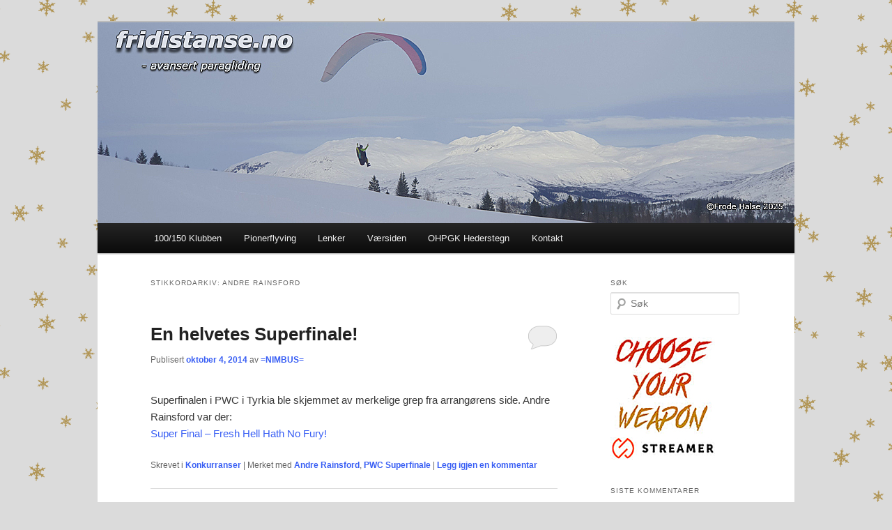

--- FILE ---
content_type: text/html; charset=UTF-8
request_url: http://www.fridistanse.no/tag/andre-rainsford/
body_size: 17145
content:
<!DOCTYPE html>
<!--[if IE 6]>
<html id="ie6" lang="nb-NO">
<![endif]-->
<!--[if IE 7]>
<html id="ie7" lang="nb-NO">
<![endif]-->
<!--[if IE 8]>
<html id="ie8" lang="nb-NO">
<![endif]-->
<!--[if !(IE 6) & !(IE 7) & !(IE 8)]><!-->
<html lang="nb-NO">
<!--<![endif]-->
<head>
<meta charset="UTF-8" />
<meta name="viewport" content="width=device-width" />
<title>
Andre Rainsford | fridistanse.no	</title>
<link rel="profile" href="https://gmpg.org/xfn/11" />
<link rel="stylesheet" type="text/css" media="all" href="http://www.fridistanse.no/wp/wp-content/themes/twentyeleven/style.css?ver=20221101" />
<link rel="pingback" href="http://www.fridistanse.no/wp/xmlrpc.php">
<!--[if lt IE 9]>
<script src="http://www.fridistanse.no/wp/wp-content/themes/twentyeleven/js/html5.js?ver=3.7.0" type="text/javascript"></script>
<![endif]-->
<meta name='robots' content='max-image-preview:large' />
<link rel="alternate" type="application/rss+xml" title="fridistanse.no &raquo; strøm" href="http://www.fridistanse.no/feed/" />
<link rel="alternate" type="application/rss+xml" title="fridistanse.no &raquo; kommentarstrøm" href="http://www.fridistanse.no/comments/feed/" />
<link rel="alternate" type="application/rss+xml" title="fridistanse.no &raquo; Andre Rainsford stikkord-strøm" href="http://www.fridistanse.no/tag/andre-rainsford/feed/" />
<script type="text/javascript">
window._wpemojiSettings = {"baseUrl":"https:\/\/s.w.org\/images\/core\/emoji\/14.0.0\/72x72\/","ext":".png","svgUrl":"https:\/\/s.w.org\/images\/core\/emoji\/14.0.0\/svg\/","svgExt":".svg","source":{"concatemoji":"http:\/\/www.fridistanse.no\/wp\/wp-includes\/js\/wp-emoji-release.min.js?ver=6.3.7"}};
/*! This file is auto-generated */
!function(i,n){var o,s,e;function c(e){try{var t={supportTests:e,timestamp:(new Date).valueOf()};sessionStorage.setItem(o,JSON.stringify(t))}catch(e){}}function p(e,t,n){e.clearRect(0,0,e.canvas.width,e.canvas.height),e.fillText(t,0,0);var t=new Uint32Array(e.getImageData(0,0,e.canvas.width,e.canvas.height).data),r=(e.clearRect(0,0,e.canvas.width,e.canvas.height),e.fillText(n,0,0),new Uint32Array(e.getImageData(0,0,e.canvas.width,e.canvas.height).data));return t.every(function(e,t){return e===r[t]})}function u(e,t,n){switch(t){case"flag":return n(e,"\ud83c\udff3\ufe0f\u200d\u26a7\ufe0f","\ud83c\udff3\ufe0f\u200b\u26a7\ufe0f")?!1:!n(e,"\ud83c\uddfa\ud83c\uddf3","\ud83c\uddfa\u200b\ud83c\uddf3")&&!n(e,"\ud83c\udff4\udb40\udc67\udb40\udc62\udb40\udc65\udb40\udc6e\udb40\udc67\udb40\udc7f","\ud83c\udff4\u200b\udb40\udc67\u200b\udb40\udc62\u200b\udb40\udc65\u200b\udb40\udc6e\u200b\udb40\udc67\u200b\udb40\udc7f");case"emoji":return!n(e,"\ud83e\udef1\ud83c\udffb\u200d\ud83e\udef2\ud83c\udfff","\ud83e\udef1\ud83c\udffb\u200b\ud83e\udef2\ud83c\udfff")}return!1}function f(e,t,n){var r="undefined"!=typeof WorkerGlobalScope&&self instanceof WorkerGlobalScope?new OffscreenCanvas(300,150):i.createElement("canvas"),a=r.getContext("2d",{willReadFrequently:!0}),o=(a.textBaseline="top",a.font="600 32px Arial",{});return e.forEach(function(e){o[e]=t(a,e,n)}),o}function t(e){var t=i.createElement("script");t.src=e,t.defer=!0,i.head.appendChild(t)}"undefined"!=typeof Promise&&(o="wpEmojiSettingsSupports",s=["flag","emoji"],n.supports={everything:!0,everythingExceptFlag:!0},e=new Promise(function(e){i.addEventListener("DOMContentLoaded",e,{once:!0})}),new Promise(function(t){var n=function(){try{var e=JSON.parse(sessionStorage.getItem(o));if("object"==typeof e&&"number"==typeof e.timestamp&&(new Date).valueOf()<e.timestamp+604800&&"object"==typeof e.supportTests)return e.supportTests}catch(e){}return null}();if(!n){if("undefined"!=typeof Worker&&"undefined"!=typeof OffscreenCanvas&&"undefined"!=typeof URL&&URL.createObjectURL&&"undefined"!=typeof Blob)try{var e="postMessage("+f.toString()+"("+[JSON.stringify(s),u.toString(),p.toString()].join(",")+"));",r=new Blob([e],{type:"text/javascript"}),a=new Worker(URL.createObjectURL(r),{name:"wpTestEmojiSupports"});return void(a.onmessage=function(e){c(n=e.data),a.terminate(),t(n)})}catch(e){}c(n=f(s,u,p))}t(n)}).then(function(e){for(var t in e)n.supports[t]=e[t],n.supports.everything=n.supports.everything&&n.supports[t],"flag"!==t&&(n.supports.everythingExceptFlag=n.supports.everythingExceptFlag&&n.supports[t]);n.supports.everythingExceptFlag=n.supports.everythingExceptFlag&&!n.supports.flag,n.DOMReady=!1,n.readyCallback=function(){n.DOMReady=!0}}).then(function(){return e}).then(function(){var e;n.supports.everything||(n.readyCallback(),(e=n.source||{}).concatemoji?t(e.concatemoji):e.wpemoji&&e.twemoji&&(t(e.twemoji),t(e.wpemoji)))}))}((window,document),window._wpemojiSettings);
</script>
<style type="text/css">
img.wp-smiley,
img.emoji {
	display: inline !important;
	border: none !important;
	box-shadow: none !important;
	height: 1em !important;
	width: 1em !important;
	margin: 0 0.07em !important;
	vertical-align: -0.1em !important;
	background: none !important;
	padding: 0 !important;
}
</style>
	<link rel='stylesheet' id='colorboxstyle-css' href='http://www.fridistanse.no/wp/wp-content/plugins/link-library/colorbox/colorbox.css?ver=6.3.7' type='text/css' media='all' />
<link rel='stylesheet' id='wp-block-library-css' href='http://www.fridistanse.no/wp/wp-includes/css/dist/block-library/style.min.css?ver=6.3.7' type='text/css' media='all' />
<style id='wp-block-library-theme-inline-css' type='text/css'>
.wp-block-audio figcaption{color:#555;font-size:13px;text-align:center}.is-dark-theme .wp-block-audio figcaption{color:hsla(0,0%,100%,.65)}.wp-block-audio{margin:0 0 1em}.wp-block-code{border:1px solid #ccc;border-radius:4px;font-family:Menlo,Consolas,monaco,monospace;padding:.8em 1em}.wp-block-embed figcaption{color:#555;font-size:13px;text-align:center}.is-dark-theme .wp-block-embed figcaption{color:hsla(0,0%,100%,.65)}.wp-block-embed{margin:0 0 1em}.blocks-gallery-caption{color:#555;font-size:13px;text-align:center}.is-dark-theme .blocks-gallery-caption{color:hsla(0,0%,100%,.65)}.wp-block-image figcaption{color:#555;font-size:13px;text-align:center}.is-dark-theme .wp-block-image figcaption{color:hsla(0,0%,100%,.65)}.wp-block-image{margin:0 0 1em}.wp-block-pullquote{border-bottom:4px solid;border-top:4px solid;color:currentColor;margin-bottom:1.75em}.wp-block-pullquote cite,.wp-block-pullquote footer,.wp-block-pullquote__citation{color:currentColor;font-size:.8125em;font-style:normal;text-transform:uppercase}.wp-block-quote{border-left:.25em solid;margin:0 0 1.75em;padding-left:1em}.wp-block-quote cite,.wp-block-quote footer{color:currentColor;font-size:.8125em;font-style:normal;position:relative}.wp-block-quote.has-text-align-right{border-left:none;border-right:.25em solid;padding-left:0;padding-right:1em}.wp-block-quote.has-text-align-center{border:none;padding-left:0}.wp-block-quote.is-large,.wp-block-quote.is-style-large,.wp-block-quote.is-style-plain{border:none}.wp-block-search .wp-block-search__label{font-weight:700}.wp-block-search__button{border:1px solid #ccc;padding:.375em .625em}:where(.wp-block-group.has-background){padding:1.25em 2.375em}.wp-block-separator.has-css-opacity{opacity:.4}.wp-block-separator{border:none;border-bottom:2px solid;margin-left:auto;margin-right:auto}.wp-block-separator.has-alpha-channel-opacity{opacity:1}.wp-block-separator:not(.is-style-wide):not(.is-style-dots){width:100px}.wp-block-separator.has-background:not(.is-style-dots){border-bottom:none;height:1px}.wp-block-separator.has-background:not(.is-style-wide):not(.is-style-dots){height:2px}.wp-block-table{margin:0 0 1em}.wp-block-table td,.wp-block-table th{word-break:normal}.wp-block-table figcaption{color:#555;font-size:13px;text-align:center}.is-dark-theme .wp-block-table figcaption{color:hsla(0,0%,100%,.65)}.wp-block-video figcaption{color:#555;font-size:13px;text-align:center}.is-dark-theme .wp-block-video figcaption{color:hsla(0,0%,100%,.65)}.wp-block-video{margin:0 0 1em}.wp-block-template-part.has-background{margin-bottom:0;margin-top:0;padding:1.25em 2.375em}
</style>
<style id='classic-theme-styles-inline-css' type='text/css'>
/*! This file is auto-generated */
.wp-block-button__link{color:#fff;background-color:#32373c;border-radius:9999px;box-shadow:none;text-decoration:none;padding:calc(.667em + 2px) calc(1.333em + 2px);font-size:1.125em}.wp-block-file__button{background:#32373c;color:#fff;text-decoration:none}
</style>
<style id='global-styles-inline-css' type='text/css'>
body{--wp--preset--color--black: #000;--wp--preset--color--cyan-bluish-gray: #abb8c3;--wp--preset--color--white: #fff;--wp--preset--color--pale-pink: #f78da7;--wp--preset--color--vivid-red: #cf2e2e;--wp--preset--color--luminous-vivid-orange: #ff6900;--wp--preset--color--luminous-vivid-amber: #fcb900;--wp--preset--color--light-green-cyan: #7bdcb5;--wp--preset--color--vivid-green-cyan: #00d084;--wp--preset--color--pale-cyan-blue: #8ed1fc;--wp--preset--color--vivid-cyan-blue: #0693e3;--wp--preset--color--vivid-purple: #9b51e0;--wp--preset--color--blue: #1982d1;--wp--preset--color--dark-gray: #373737;--wp--preset--color--medium-gray: #666;--wp--preset--color--light-gray: #e2e2e2;--wp--preset--gradient--vivid-cyan-blue-to-vivid-purple: linear-gradient(135deg,rgba(6,147,227,1) 0%,rgb(155,81,224) 100%);--wp--preset--gradient--light-green-cyan-to-vivid-green-cyan: linear-gradient(135deg,rgb(122,220,180) 0%,rgb(0,208,130) 100%);--wp--preset--gradient--luminous-vivid-amber-to-luminous-vivid-orange: linear-gradient(135deg,rgba(252,185,0,1) 0%,rgba(255,105,0,1) 100%);--wp--preset--gradient--luminous-vivid-orange-to-vivid-red: linear-gradient(135deg,rgba(255,105,0,1) 0%,rgb(207,46,46) 100%);--wp--preset--gradient--very-light-gray-to-cyan-bluish-gray: linear-gradient(135deg,rgb(238,238,238) 0%,rgb(169,184,195) 100%);--wp--preset--gradient--cool-to-warm-spectrum: linear-gradient(135deg,rgb(74,234,220) 0%,rgb(151,120,209) 20%,rgb(207,42,186) 40%,rgb(238,44,130) 60%,rgb(251,105,98) 80%,rgb(254,248,76) 100%);--wp--preset--gradient--blush-light-purple: linear-gradient(135deg,rgb(255,206,236) 0%,rgb(152,150,240) 100%);--wp--preset--gradient--blush-bordeaux: linear-gradient(135deg,rgb(254,205,165) 0%,rgb(254,45,45) 50%,rgb(107,0,62) 100%);--wp--preset--gradient--luminous-dusk: linear-gradient(135deg,rgb(255,203,112) 0%,rgb(199,81,192) 50%,rgb(65,88,208) 100%);--wp--preset--gradient--pale-ocean: linear-gradient(135deg,rgb(255,245,203) 0%,rgb(182,227,212) 50%,rgb(51,167,181) 100%);--wp--preset--gradient--electric-grass: linear-gradient(135deg,rgb(202,248,128) 0%,rgb(113,206,126) 100%);--wp--preset--gradient--midnight: linear-gradient(135deg,rgb(2,3,129) 0%,rgb(40,116,252) 100%);--wp--preset--font-size--small: 13px;--wp--preset--font-size--medium: 20px;--wp--preset--font-size--large: 36px;--wp--preset--font-size--x-large: 42px;--wp--preset--spacing--20: 0.44rem;--wp--preset--spacing--30: 0.67rem;--wp--preset--spacing--40: 1rem;--wp--preset--spacing--50: 1.5rem;--wp--preset--spacing--60: 2.25rem;--wp--preset--spacing--70: 3.38rem;--wp--preset--spacing--80: 5.06rem;--wp--preset--shadow--natural: 6px 6px 9px rgba(0, 0, 0, 0.2);--wp--preset--shadow--deep: 12px 12px 50px rgba(0, 0, 0, 0.4);--wp--preset--shadow--sharp: 6px 6px 0px rgba(0, 0, 0, 0.2);--wp--preset--shadow--outlined: 6px 6px 0px -3px rgba(255, 255, 255, 1), 6px 6px rgba(0, 0, 0, 1);--wp--preset--shadow--crisp: 6px 6px 0px rgba(0, 0, 0, 1);}:where(.is-layout-flex){gap: 0.5em;}:where(.is-layout-grid){gap: 0.5em;}body .is-layout-flow > .alignleft{float: left;margin-inline-start: 0;margin-inline-end: 2em;}body .is-layout-flow > .alignright{float: right;margin-inline-start: 2em;margin-inline-end: 0;}body .is-layout-flow > .aligncenter{margin-left: auto !important;margin-right: auto !important;}body .is-layout-constrained > .alignleft{float: left;margin-inline-start: 0;margin-inline-end: 2em;}body .is-layout-constrained > .alignright{float: right;margin-inline-start: 2em;margin-inline-end: 0;}body .is-layout-constrained > .aligncenter{margin-left: auto !important;margin-right: auto !important;}body .is-layout-constrained > :where(:not(.alignleft):not(.alignright):not(.alignfull)){max-width: var(--wp--style--global--content-size);margin-left: auto !important;margin-right: auto !important;}body .is-layout-constrained > .alignwide{max-width: var(--wp--style--global--wide-size);}body .is-layout-flex{display: flex;}body .is-layout-flex{flex-wrap: wrap;align-items: center;}body .is-layout-flex > *{margin: 0;}body .is-layout-grid{display: grid;}body .is-layout-grid > *{margin: 0;}:where(.wp-block-columns.is-layout-flex){gap: 2em;}:where(.wp-block-columns.is-layout-grid){gap: 2em;}:where(.wp-block-post-template.is-layout-flex){gap: 1.25em;}:where(.wp-block-post-template.is-layout-grid){gap: 1.25em;}.has-black-color{color: var(--wp--preset--color--black) !important;}.has-cyan-bluish-gray-color{color: var(--wp--preset--color--cyan-bluish-gray) !important;}.has-white-color{color: var(--wp--preset--color--white) !important;}.has-pale-pink-color{color: var(--wp--preset--color--pale-pink) !important;}.has-vivid-red-color{color: var(--wp--preset--color--vivid-red) !important;}.has-luminous-vivid-orange-color{color: var(--wp--preset--color--luminous-vivid-orange) !important;}.has-luminous-vivid-amber-color{color: var(--wp--preset--color--luminous-vivid-amber) !important;}.has-light-green-cyan-color{color: var(--wp--preset--color--light-green-cyan) !important;}.has-vivid-green-cyan-color{color: var(--wp--preset--color--vivid-green-cyan) !important;}.has-pale-cyan-blue-color{color: var(--wp--preset--color--pale-cyan-blue) !important;}.has-vivid-cyan-blue-color{color: var(--wp--preset--color--vivid-cyan-blue) !important;}.has-vivid-purple-color{color: var(--wp--preset--color--vivid-purple) !important;}.has-black-background-color{background-color: var(--wp--preset--color--black) !important;}.has-cyan-bluish-gray-background-color{background-color: var(--wp--preset--color--cyan-bluish-gray) !important;}.has-white-background-color{background-color: var(--wp--preset--color--white) !important;}.has-pale-pink-background-color{background-color: var(--wp--preset--color--pale-pink) !important;}.has-vivid-red-background-color{background-color: var(--wp--preset--color--vivid-red) !important;}.has-luminous-vivid-orange-background-color{background-color: var(--wp--preset--color--luminous-vivid-orange) !important;}.has-luminous-vivid-amber-background-color{background-color: var(--wp--preset--color--luminous-vivid-amber) !important;}.has-light-green-cyan-background-color{background-color: var(--wp--preset--color--light-green-cyan) !important;}.has-vivid-green-cyan-background-color{background-color: var(--wp--preset--color--vivid-green-cyan) !important;}.has-pale-cyan-blue-background-color{background-color: var(--wp--preset--color--pale-cyan-blue) !important;}.has-vivid-cyan-blue-background-color{background-color: var(--wp--preset--color--vivid-cyan-blue) !important;}.has-vivid-purple-background-color{background-color: var(--wp--preset--color--vivid-purple) !important;}.has-black-border-color{border-color: var(--wp--preset--color--black) !important;}.has-cyan-bluish-gray-border-color{border-color: var(--wp--preset--color--cyan-bluish-gray) !important;}.has-white-border-color{border-color: var(--wp--preset--color--white) !important;}.has-pale-pink-border-color{border-color: var(--wp--preset--color--pale-pink) !important;}.has-vivid-red-border-color{border-color: var(--wp--preset--color--vivid-red) !important;}.has-luminous-vivid-orange-border-color{border-color: var(--wp--preset--color--luminous-vivid-orange) !important;}.has-luminous-vivid-amber-border-color{border-color: var(--wp--preset--color--luminous-vivid-amber) !important;}.has-light-green-cyan-border-color{border-color: var(--wp--preset--color--light-green-cyan) !important;}.has-vivid-green-cyan-border-color{border-color: var(--wp--preset--color--vivid-green-cyan) !important;}.has-pale-cyan-blue-border-color{border-color: var(--wp--preset--color--pale-cyan-blue) !important;}.has-vivid-cyan-blue-border-color{border-color: var(--wp--preset--color--vivid-cyan-blue) !important;}.has-vivid-purple-border-color{border-color: var(--wp--preset--color--vivid-purple) !important;}.has-vivid-cyan-blue-to-vivid-purple-gradient-background{background: var(--wp--preset--gradient--vivid-cyan-blue-to-vivid-purple) !important;}.has-light-green-cyan-to-vivid-green-cyan-gradient-background{background: var(--wp--preset--gradient--light-green-cyan-to-vivid-green-cyan) !important;}.has-luminous-vivid-amber-to-luminous-vivid-orange-gradient-background{background: var(--wp--preset--gradient--luminous-vivid-amber-to-luminous-vivid-orange) !important;}.has-luminous-vivid-orange-to-vivid-red-gradient-background{background: var(--wp--preset--gradient--luminous-vivid-orange-to-vivid-red) !important;}.has-very-light-gray-to-cyan-bluish-gray-gradient-background{background: var(--wp--preset--gradient--very-light-gray-to-cyan-bluish-gray) !important;}.has-cool-to-warm-spectrum-gradient-background{background: var(--wp--preset--gradient--cool-to-warm-spectrum) !important;}.has-blush-light-purple-gradient-background{background: var(--wp--preset--gradient--blush-light-purple) !important;}.has-blush-bordeaux-gradient-background{background: var(--wp--preset--gradient--blush-bordeaux) !important;}.has-luminous-dusk-gradient-background{background: var(--wp--preset--gradient--luminous-dusk) !important;}.has-pale-ocean-gradient-background{background: var(--wp--preset--gradient--pale-ocean) !important;}.has-electric-grass-gradient-background{background: var(--wp--preset--gradient--electric-grass) !important;}.has-midnight-gradient-background{background: var(--wp--preset--gradient--midnight) !important;}.has-small-font-size{font-size: var(--wp--preset--font-size--small) !important;}.has-medium-font-size{font-size: var(--wp--preset--font-size--medium) !important;}.has-large-font-size{font-size: var(--wp--preset--font-size--large) !important;}.has-x-large-font-size{font-size: var(--wp--preset--font-size--x-large) !important;}
.wp-block-navigation a:where(:not(.wp-element-button)){color: inherit;}
:where(.wp-block-post-template.is-layout-flex){gap: 1.25em;}:where(.wp-block-post-template.is-layout-grid){gap: 1.25em;}
:where(.wp-block-columns.is-layout-flex){gap: 2em;}:where(.wp-block-columns.is-layout-grid){gap: 2em;}
.wp-block-pullquote{font-size: 1.5em;line-height: 1.6;}
</style>
<link rel='stylesheet' id='bbp-default-css' href='http://www.fridistanse.no/wp/wp-content/plugins/bbpress/templates/default/css/bbpress.min.css?ver=2.6.14' type='text/css' media='all' />
<link rel='stylesheet' id='cntctfrm_form_style-css' href='http://www.fridistanse.no/wp/wp-content/plugins/contact-form-plugin/css/form_style.css?ver=4.3.3' type='text/css' media='all' />
<link rel='stylesheet' id='thumbs_rating_styles-css' href='http://www.fridistanse.no/wp/wp-content/plugins/link-library/upvote-downvote/css/style.css?ver=1.0.0' type='text/css' media='all' />
<link rel='stylesheet' id='wp-polls-css' href='http://www.fridistanse.no/wp/wp-content/plugins/wp-polls/polls-css.css?ver=2.77.3' type='text/css' media='all' />
<style id='wp-polls-inline-css' type='text/css'>
.wp-polls .pollbar {
	margin: 1px;
	font-size: 6px;
	line-height: 8px;
	height: 8px;
	background-image: url('http://www.fridistanse.no/wp/wp-content/plugins/wp-polls/images/default/pollbg.gif');
	border: 1px solid #c8c8c8;
}

</style>
<link rel='stylesheet' id='twentyeleven-block-style-css' href='http://www.fridistanse.no/wp/wp-content/themes/twentyeleven/blocks.css?ver=20220927' type='text/css' media='all' />
<link rel='stylesheet' id='tablepress-default-css' href='http://www.fridistanse.no/wp/wp-content/plugins/tablepress/css/build/default.css?ver=3.2.5' type='text/css' media='all' />
<script type='text/javascript' src='http://www.fridistanse.no/wp/wp-includes/js/jquery/jquery.min.js?ver=3.7.0' id='jquery-core-js'></script>
<script type='text/javascript' src='http://www.fridistanse.no/wp/wp-includes/js/jquery/jquery-migrate.min.js?ver=3.4.1' id='jquery-migrate-js'></script>
<script type='text/javascript' src='http://www.fridistanse.no/wp/wp-content/plugins/link-library/colorbox/jquery.colorbox-min.js?ver=1.3.9' id='colorbox-js'></script>
<script type='text/javascript' id='thumbs_rating_scripts-js-extra'>
/* <![CDATA[ */
var thumbs_rating_ajax = {"ajax_url":"http:\/\/www.fridistanse.no\/wp\/wp-admin\/admin-ajax.php","nonce":"e4917a6ce5"};
/* ]]> */
</script>
<script type='text/javascript' src='http://www.fridistanse.no/wp/wp-content/plugins/link-library/upvote-downvote/js/general.js?ver=4.0.1' id='thumbs_rating_scripts-js'></script>
<link rel="https://api.w.org/" href="http://www.fridistanse.no/wp-json/" /><link rel="alternate" type="application/json" href="http://www.fridistanse.no/wp-json/wp/v2/tags/218" /><link rel="EditURI" type="application/rsd+xml" title="RSD" href="http://www.fridistanse.no/wp/xmlrpc.php?rsd" />
<meta name="generator" content="WordPress 6.3.7" />
	<style>
		/* Link color */
		a,
		#site-title a:focus,
		#site-title a:hover,
		#site-title a:active,
		.entry-title a:hover,
		.entry-title a:focus,
		.entry-title a:active,
		.widget_twentyeleven_ephemera .comments-link a:hover,
		section.recent-posts .other-recent-posts a[rel="bookmark"]:hover,
		section.recent-posts .other-recent-posts .comments-link a:hover,
		.format-image footer.entry-meta a:hover,
		#site-generator a:hover {
			color: #385ef4;
		}
		section.recent-posts .other-recent-posts .comments-link a:hover {
			border-color: #385ef4;
		}
		article.feature-image.small .entry-summary p a:hover,
		.entry-header .comments-link a:hover,
		.entry-header .comments-link a:focus,
		.entry-header .comments-link a:active,
		.feature-slider a.active {
			background-color: #385ef4;
		}
	</style>
	<style type="text/css">.recentcomments a{display:inline !important;padding:0 !important;margin:0 !important;}</style>		<style type="text/css" id="twentyeleven-header-css">
				#site-title,
		#site-description {
			position: absolute;
			clip: rect(1px 1px 1px 1px); /* IE6, IE7 */
			clip: rect(1px, 1px, 1px, 1px);
		}
				</style>
		<style type="text/css" id="custom-background-css">
body.custom-background { background-color: #dbdbdb; background-image: url("http://www.fridistanse.no/wp/wp-content/uploads/2015/12/bg-gull-iskrystaller.png"); background-position: center bottom; background-size: auto; background-repeat: repeat; background-attachment: fixed; }
</style>
			<style type="text/css" id="wp-custom-css">
			#branding #searchform {
	display: none;		</style>
		</head>

<body class="archive tag tag-andre-rainsford tag-218 custom-background wp-embed-responsive two-column right-sidebar">
<div class="skip-link"><a class="assistive-text" href="#content">Gå direkte til hovedinnholdet</a></div><div class="skip-link"><a class="assistive-text" href="#secondary">Gå direkte til sekundærinnholdet</a></div>
<script type="text/javascript" id="bbp-swap-no-js-body-class">
	document.body.className = document.body.className.replace( 'bbp-no-js', 'bbp-js' );
</script>

<div id="page" class="hfeed">
	<header id="branding">
			<hgroup>
				<h1 id="site-title"><span><a href="http://www.fridistanse.no/" rel="home">fridistanse.no</a></span></h1>
				<h2 id="site-description">&#8211; avansert paragliding</h2>
			</hgroup>

						<a href="http://www.fridistanse.no/">
									<img src="http://www.fridistanse.no/wp/wp-content/uploads/2026/01/fd-header-V-2025-Ozone-Enzo-3-Kjell-Harald-Nesengmo-foto-Frode-Halse-1.jpg" width="1000" height="288" alt="fridistanse.no" />
								</a>
			
						<div class="only-search with-image">
					<form method="get" id="searchform" action="http://www.fridistanse.no/">
		<label for="s" class="assistive-text">Søk</label>
		<input type="text" class="field" name="s" id="s" placeholder="Søk" />
		<input type="submit" class="submit" name="submit" id="searchsubmit" value="Søk" />
	</form>
			</div>
				
			<nav id="access">
				<h3 class="assistive-text">Hovedmeny</h3>
				<div class="menu-overmeny-container"><ul id="menu-overmeny" class="menu"><li id="menu-item-1927" class="menu-item menu-item-type-post_type menu-item-object-page menu-item-has-children menu-item-1927"><a href="http://www.fridistanse.no/klubben/">100/150 Klubben</a>
<ul class="sub-menu">
	<li id="menu-item-1928" class="menu-item menu-item-type-post_type menu-item-object-page menu-item-1928"><a href="http://www.fridistanse.no/klubben/100-km-klubben/">100 km klubben</a></li>
	<li id="menu-item-39" class="menu-item menu-item-type-custom menu-item-object-custom menu-item-39"><a href="http://www.fridistanse.no/klubben/100-kilometerturer/">100+ turer</a></li>
	<li id="menu-item-3875" class="menu-item menu-item-type-post_type menu-item-object-page menu-item-3875"><a href="http://www.fridistanse.no/klubben/medlemmer/">Medlemmer</a></li>
	<li id="menu-item-1929" class="menu-item menu-item-type-post_type menu-item-object-page menu-item-1929"><a href="http://www.fridistanse.no/klubben/150-km-klubben/">150 km klubben</a></li>
</ul>
</li>
<li id="menu-item-6345" class="menu-item menu-item-type-custom menu-item-object-custom menu-item-6345"><a href="http://www.fridistanse.no/pionerflyving-oversikt/">Pionerflyving</a></li>
<li id="menu-item-264" class="menu-item menu-item-type-post_type menu-item-object-page menu-item-264"><a href="http://www.fridistanse.no/lenker/">Lenker</a></li>
<li id="menu-item-6165" class="menu-item menu-item-type-post_type menu-item-object-page menu-item-6165"><a href="http://www.fridistanse.no/lenker/vaersiden/">Værsiden</a></li>
<li id="menu-item-5864" class="menu-item menu-item-type-custom menu-item-object-custom menu-item-5864"><a href="http://www.fridistanse.no/ohpgk-hederstegn-2/">OHPGK Hederstegn</a></li>
<li id="menu-item-1573" class="menu-item menu-item-type-post_type menu-item-object-page menu-item-has-children menu-item-1573"><a href="http://www.fridistanse.no/kontakt-tips/">Kontakt</a>
<ul class="sub-menu">
	<li id="menu-item-1574" class="menu-item menu-item-type-post_type menu-item-object-page menu-item-1574"><a href="http://www.fridistanse.no/kontakt-tips/gjestebok-2/">Gjestebok</a></li>
</ul>
</li>
</ul></div>			</nav><!-- #access -->
	</header><!-- #branding -->


	<div id="main">

		<section id="primary">
			<div id="content" role="main">

			
				<header class="page-header">
					<h1 class="page-title">
					Stikkordarkiv: <span>Andre Rainsford</span>					</h1>

									</header>

				
				
					
	<article id="post-9038" class="post-9038 post type-post status-publish format-standard hentry category-konkurranser tag-andre-rainsford tag-pwc-superfinale">
		<header class="entry-header">
						<h1 class="entry-title"><a href="http://www.fridistanse.no/en-helvetes-superfinale/" rel="bookmark">En helvetes Superfinale!</a></h1>
			
						<div class="entry-meta">
				<span class="sep">Publisert </span><a href="http://www.fridistanse.no/en-helvetes-superfinale/" title="3:02 pm" rel="bookmark"><time class="entry-date" datetime="2014-10-04T15:02:45+02:00">oktober 4, 2014</time></a><span class="by-author"> <span class="sep"> av </span> <span class="author vcard"><a class="url fn n" href="http://www.fridistanse.no/author/admin/" title="Vis alle innlegg av =NIMBUS=" rel="author">=NIMBUS=</a></span></span>			</div><!-- .entry-meta -->
			
						<div class="comments-link">
				<a href="http://www.fridistanse.no/en-helvetes-superfinale/#respond"><span class="leave-reply">Svar</span></a>			</div>
					</header><!-- .entry-header -->

				<div class="entry-content">
			<div>
<div>
<div>
<h2></h2>
<p>Superfinalen i PWC i Tyrkia ble skjemmet av merkelige grep fra arrangørens side. Andre Rainsford var der:<br />
<a href="http://andre-comps.blogspot.no/2014/09/super-final-fresh-hell-hath-no-fury.html">Super Final &#8211; Fresh Hell Hath No Fury!</a></p>
</div>
</div>
</div>
					</div><!-- .entry-content -->
		
		<footer class="entry-meta">
			
										<span class="cat-links">
					<span class="entry-utility-prep entry-utility-prep-cat-links">Skrevet i</span> <a href="http://www.fridistanse.no/category/konkurranser/" rel="category tag">Konkurranser</a>			</span>
							
										<span class="sep"> | </span>
								<span class="tag-links">
					<span class="entry-utility-prep entry-utility-prep-tag-links">Merket med</span> <a href="http://www.fridistanse.no/tag/andre-rainsford/" rel="tag">Andre Rainsford</a>, <a href="http://www.fridistanse.no/tag/pwc-superfinale/" rel="tag">PWC Superfinale</a>			</span>
							
										<span class="sep"> | </span>
						<span class="comments-link"><a href="http://www.fridistanse.no/en-helvetes-superfinale/#respond"><span class="leave-reply">Legg igjen en kommentar</span></a></span>
			
					</footer><!-- .entry-meta -->
	</article><!-- #post-9038 -->

				
					
	<article id="post-8565" class="post-8565 post type-post status-publish format-standard hentry category-konkurranser tag-andre-rainsford tag-pwc-celorico-da-beira">
		<header class="entry-header">
						<h1 class="entry-title"><a href="http://www.fridistanse.no/pwc-celorico-da-beira-andre-rainsford-rapporterer/" rel="bookmark">PWC-Celorico da Beira &#8211;  Andre Rainsford rapporterer</a></h1>
			
						<div class="entry-meta">
				<span class="sep">Publisert </span><a href="http://www.fridistanse.no/pwc-celorico-da-beira-andre-rainsford-rapporterer/" title="4:01 pm" rel="bookmark"><time class="entry-date" datetime="2014-06-23T16:01:20+02:00">juni 23, 2014</time></a><span class="by-author"> <span class="sep"> av </span> <span class="author vcard"><a class="url fn n" href="http://www.fridistanse.no/author/admin/" title="Vis alle innlegg av =NIMBUS=" rel="author">=NIMBUS=</a></span></span>			</div><!-- .entry-meta -->
			
						<div class="comments-link">
				<a href="http://www.fridistanse.no/pwc-celorico-da-beira-andre-rainsford-rapporterer/#respond"><span class="leave-reply">Svar</span></a>			</div>
					</header><!-- .entry-header -->

				<div class="entry-content">
			<div>
<div>
<div><a href="http://andre-comps.blogspot.pt/2014/06/paragliding-world-cup-celorico-da-beira_23.html">Paragliding World Cup &#8211; Celorico da Beira &#8211; Day 1 &#8211; Task1 and a day off<br />
</a></div>
<div></div>
<div></div>
<div></div>
<div></div>
<div></div>
<div></div>
<div></div>
<div></div>
<div></div>
<div></div>
<div></div>
</div>
</div>
					</div><!-- .entry-content -->
		
		<footer class="entry-meta">
			
										<span class="cat-links">
					<span class="entry-utility-prep entry-utility-prep-cat-links">Skrevet i</span> <a href="http://www.fridistanse.no/category/konkurranser/" rel="category tag">Konkurranser</a>			</span>
							
										<span class="sep"> | </span>
								<span class="tag-links">
					<span class="entry-utility-prep entry-utility-prep-tag-links">Merket med</span> <a href="http://www.fridistanse.no/tag/andre-rainsford/" rel="tag">Andre Rainsford</a>, <a href="http://www.fridistanse.no/tag/pwc-celorico-da-beira/" rel="tag">PWC Celorico da Beira</a>			</span>
							
										<span class="sep"> | </span>
						<span class="comments-link"><a href="http://www.fridistanse.no/pwc-celorico-da-beira-andre-rainsford-rapporterer/#respond"><span class="leave-reply">Legg igjen en kommentar</span></a></span>
			
					</footer><!-- .entry-meta -->
	</article><!-- #post-8565 -->

				
					
	<article id="post-6879" class="post-6879 post type-post status-publish format-standard hentry category-diverse tag-andre-rainsford">
		<header class="entry-header">
						<h1 class="entry-title"><a href="http://www.fridistanse.no/andre-rainsford-arets-pilot-i-sor-afrika/" rel="bookmark">Andre Rainsford årets pilot i Sør Afrika</a></h1>
			
						<div class="entry-meta">
				<span class="sep">Publisert </span><a href="http://www.fridistanse.no/andre-rainsford-arets-pilot-i-sor-afrika/" title="4:00 pm" rel="bookmark"><time class="entry-date" datetime="2013-11-22T16:00:42+01:00">november 22, 2013</time></a><span class="by-author"> <span class="sep"> av </span> <span class="author vcard"><a class="url fn n" href="http://www.fridistanse.no/author/admin/" title="Vis alle innlegg av =NIMBUS=" rel="author">=NIMBUS=</a></span></span>			</div><!-- .entry-meta -->
			
						<div class="comments-link">
				<a href="http://www.fridistanse.no/andre-rainsford-arets-pilot-i-sor-afrika/#respond"><span class="leave-reply">Svar</span></a>			</div>
					</header><!-- .entry-header -->

				<div class="entry-content">
			<p><a href="http://www.kormorant.co.za/2013/11/andre-is-pilot-of-the-year/">Andre is Pilot of the Year</a> </p>
<p>Hjemmesiden hans: <a href="http://andre-comps.blogspot.no/">http://andre-comps.blogspot.no/</a></p>
					</div><!-- .entry-content -->
		
		<footer class="entry-meta">
			
										<span class="cat-links">
					<span class="entry-utility-prep entry-utility-prep-cat-links">Skrevet i</span> <a href="http://www.fridistanse.no/category/diverse/" rel="category tag">Diverse</a>			</span>
							
										<span class="sep"> | </span>
								<span class="tag-links">
					<span class="entry-utility-prep entry-utility-prep-tag-links">Merket med</span> <a href="http://www.fridistanse.no/tag/andre-rainsford/" rel="tag">Andre Rainsford</a>			</span>
							
										<span class="sep"> | </span>
						<span class="comments-link"><a href="http://www.fridistanse.no/andre-rainsford-arets-pilot-i-sor-afrika/#respond"><span class="leave-reply">Legg igjen en kommentar</span></a></span>
			
					</footer><!-- .entry-meta -->
	</article><!-- #post-6879 -->

				
					
	<article id="post-5968" class="post-5968 post type-post status-publish format-standard hentry category-konkurranser tag-andre-rainsford">
		<header class="entry-header">
						<h1 class="entry-title"><a href="http://www.fridistanse.no/andrer-om-world-championships-og-skyflyging/" rel="bookmark">AndreR om World Championships og skyflyging</a></h1>
			
						<div class="entry-meta">
				<span class="sep">Publisert </span><a href="http://www.fridistanse.no/andrer-om-world-championships-og-skyflyging/" title="10:22 am" rel="bookmark"><time class="entry-date" datetime="2013-07-20T10:22:49+02:00">juli 20, 2013</time></a><span class="by-author"> <span class="sep"> av </span> <span class="author vcard"><a class="url fn n" href="http://www.fridistanse.no/author/admin/" title="Vis alle innlegg av =NIMBUS=" rel="author">=NIMBUS=</a></span></span>			</div><!-- .entry-meta -->
			
						<div class="comments-link">
				<a href="http://www.fridistanse.no/andrer-om-world-championships-og-skyflyging/#respond"><span class="leave-reply">Svar</span></a>			</div>
					</header><!-- .entry-header -->

				<div class="entry-content">
			<p><a href="http://andre-comps.blogspot.no/2013/07/world-championships-sopot-bulgaria-day_19.html">World Championships &#8211; Sopot, Bulgaria &#8211; Day Four (or Five) &#8211; Task Three</a></p>
					</div><!-- .entry-content -->
		
		<footer class="entry-meta">
			
										<span class="cat-links">
					<span class="entry-utility-prep entry-utility-prep-cat-links">Skrevet i</span> <a href="http://www.fridistanse.no/category/konkurranser/" rel="category tag">Konkurranser</a>			</span>
							
										<span class="sep"> | </span>
								<span class="tag-links">
					<span class="entry-utility-prep entry-utility-prep-tag-links">Merket med</span> <a href="http://www.fridistanse.no/tag/andre-rainsford/" rel="tag">Andre Rainsford</a>			</span>
							
										<span class="sep"> | </span>
						<span class="comments-link"><a href="http://www.fridistanse.no/andrer-om-world-championships-og-skyflyging/#respond"><span class="leave-reply">Legg igjen en kommentar</span></a></span>
			
					</footer><!-- .entry-meta -->
	</article><!-- #post-5968 -->

				
					
	<article id="post-4063" class="post-4063 post type-post status-publish format-standard hentry category-konkurranser tag-andre-rainsford tag-pwc-superfinal">
		<header class="entry-header">
						<h1 class="entry-title"><a href="http://www.fridistanse.no/super-final-analysis/" rel="bookmark">AndreR &#8211; Super Final Analysis</a></h1>
			
						<div class="entry-meta">
				<span class="sep">Publisert </span><a href="http://www.fridistanse.no/super-final-analysis/" title="10:57 am" rel="bookmark"><time class="entry-date" datetime="2013-02-02T10:57:42+01:00">februar 2, 2013</time></a><span class="by-author"> <span class="sep"> av </span> <span class="author vcard"><a class="url fn n" href="http://www.fridistanse.no/author/admin/" title="Vis alle innlegg av =NIMBUS=" rel="author">=NIMBUS=</a></span></span>			</div><!-- .entry-meta -->
			
						<div class="comments-link">
				<a href="http://www.fridistanse.no/super-final-analysis/#respond"><span class="leave-reply">Svar</span></a>			</div>
					</header><!-- .entry-header -->

				<div class="entry-content">
			<p>Det var ikke bare idyll under PWC Superfinal 2012! Andre Rainsford sin versjon av  kranglinga og kontroversene: <a href="http://andre-comps.blogspot.no/2013/01/super-final-analysis.html">Super Final Analysis</a></p>
					</div><!-- .entry-content -->
		
		<footer class="entry-meta">
			
										<span class="cat-links">
					<span class="entry-utility-prep entry-utility-prep-cat-links">Skrevet i</span> <a href="http://www.fridistanse.no/category/konkurranser/" rel="category tag">Konkurranser</a>			</span>
							
										<span class="sep"> | </span>
								<span class="tag-links">
					<span class="entry-utility-prep entry-utility-prep-tag-links">Merket med</span> <a href="http://www.fridistanse.no/tag/andre-rainsford/" rel="tag">Andre Rainsford</a>, <a href="http://www.fridistanse.no/tag/pwc-superfinal/" rel="tag">PWC Superfinal</a>			</span>
							
										<span class="sep"> | </span>
						<span class="comments-link"><a href="http://www.fridistanse.no/super-final-analysis/#respond"><span class="leave-reply">Legg igjen en kommentar</span></a></span>
			
					</footer><!-- .entry-meta -->
	</article><!-- #post-4063 -->

				
					
	<article id="post-3966" class="post-3966 post type-post status-publish format-standard hentry category-konkurranser tag-andre-rainsford">
		<header class="entry-header">
						<h1 class="entry-title"><a href="http://www.fridistanse.no/andrer-rapporterer-fra-pwc-superfinal/" rel="bookmark">AndreR rapporterer fra PWC Superfinal</a></h1>
			
						<div class="entry-meta">
				<span class="sep">Publisert </span><a href="http://www.fridistanse.no/andrer-rapporterer-fra-pwc-superfinal/" title="1:21 pm" rel="bookmark"><time class="entry-date" datetime="2013-01-21T13:21:15+01:00">januar 21, 2013</time></a><span class="by-author"> <span class="sep"> av </span> <span class="author vcard"><a class="url fn n" href="http://www.fridistanse.no/author/admin/" title="Vis alle innlegg av =NIMBUS=" rel="author">=NIMBUS=</a></span></span>			</div><!-- .entry-meta -->
			
						<div class="comments-link">
				<a href="http://www.fridistanse.no/andrer-rapporterer-fra-pwc-superfinal/#respond"><span class="leave-reply">Svar</span></a>			</div>
					</header><!-- .entry-header -->

				<div class="entry-content">
			<p><em><a href="http://www.fridistanse.no/wp/wp-content/uploads/2013/01/logo-PWC-Superfinal-Roldanillo-Colombia-2013.jpg"><img decoding="async" class="alignright size-thumbnail wp-image-3964" style="border: 0px currentColor;" src="http://www.fridistanse.no/wp/wp-content/uploads/2013/01/logo-PWC-Superfinal-Roldanillo-Colombia-2013-150x150.jpg" alt="" width="150" height="150" /></a>&laquo;&#8230;Yassen was not so lucky fighting for survival in the core and having to deploy his reserve after getting hoisted into the cloud and suffering a catastrophic collapse.  Mickey reported 15 m/s and Chrigel apparently saw 20 m/s peak&#8230;.. &laquo;</em></p>
<p><a href="http://andre-comps.blogspot.com.au/2013/01/super-final-2012-day-four-task-three.html">super-final-2012-day-four-task-three</a></p>
					</div><!-- .entry-content -->
		
		<footer class="entry-meta">
			
										<span class="cat-links">
					<span class="entry-utility-prep entry-utility-prep-cat-links">Skrevet i</span> <a href="http://www.fridistanse.no/category/konkurranser/" rel="category tag">Konkurranser</a>			</span>
							
										<span class="sep"> | </span>
								<span class="tag-links">
					<span class="entry-utility-prep entry-utility-prep-tag-links">Merket med</span> <a href="http://www.fridistanse.no/tag/andre-rainsford/" rel="tag">Andre Rainsford</a>			</span>
							
										<span class="sep"> | </span>
						<span class="comments-link"><a href="http://www.fridistanse.no/andrer-rapporterer-fra-pwc-superfinal/#respond"><span class="leave-reply">Legg igjen en kommentar</span></a></span>
			
					</footer><!-- .entry-meta -->
	</article><!-- #post-3966 -->

				
					
	<article id="post-3687" class="post-3687 post type-post status-publish format-standard hentry category-konkurranser tag-andre-rainsford tag-sor-afrika tag-winelands-open-2012">
		<header class="entry-header">
						<h1 class="entry-title"><a href="http://www.fridistanse.no/dramatisk-i-winelands-open-2012/" rel="bookmark">Dramatisk i Winelands Open 2012</a></h1>
			
						<div class="entry-meta">
				<span class="sep">Publisert </span><a href="http://www.fridistanse.no/dramatisk-i-winelands-open-2012/" title="6:38 pm" rel="bookmark"><time class="entry-date" datetime="2012-12-29T18:38:03+01:00">desember 29, 2012</time></a><span class="by-author"> <span class="sep"> av </span> <span class="author vcard"><a class="url fn n" href="http://www.fridistanse.no/author/admin/" title="Vis alle innlegg av =NIMBUS=" rel="author">=NIMBUS=</a></span></span>			</div><!-- .entry-meta -->
			
						<div class="comments-link">
				<a href="http://www.fridistanse.no/dramatisk-i-winelands-open-2012/#respond"><span class="leave-reply">Svar</span></a>			</div>
					</header><!-- .entry-header -->

				<div class="entry-content">
			<p>Andre Rainsford ble vinner av konkurransen &#8211; <a href="http://www.xccomps.net/index.php?option=com_content&amp;view=article&amp;id=388&amp;Itemid=405">Resultater </a><br />
Siste dagen involveres han i et stygt krasj:</p>
<p><em>&#8230;There were three of us racing hard in front of the field half way through the last task.  We had taken the turn point on the ridge and were headed back when Andrew took a violent and irrecoverable collapse meters from the cliff on the northern side of a big gorge.  By the time he took a third full body blow tumbling down the cliff my mind had already accepted that no animal could survive such violence.  I watched Stefan Schmoker take a fatal hit in Valle in 2009 and this seemed ten times worse&#8230;</em></p>
<p><a href="http://andre-comps.blogspot.no/2012/12/winelands-open-2012-last-day.html">winelands-open-2012-last-day</a></p>
					</div><!-- .entry-content -->
		
		<footer class="entry-meta">
			
										<span class="cat-links">
					<span class="entry-utility-prep entry-utility-prep-cat-links">Skrevet i</span> <a href="http://www.fridistanse.no/category/konkurranser/" rel="category tag">Konkurranser</a>			</span>
							
										<span class="sep"> | </span>
								<span class="tag-links">
					<span class="entry-utility-prep entry-utility-prep-tag-links">Merket med</span> <a href="http://www.fridistanse.no/tag/andre-rainsford/" rel="tag">Andre Rainsford</a>, <a href="http://www.fridistanse.no/tag/sor-afrika/" rel="tag">Sør Afrika</a>, <a href="http://www.fridistanse.no/tag/winelands-open-2012/" rel="tag">Winelands Open 2012</a>			</span>
							
										<span class="sep"> | </span>
						<span class="comments-link"><a href="http://www.fridistanse.no/dramatisk-i-winelands-open-2012/#respond"><span class="leave-reply">Legg igjen en kommentar</span></a></span>
			
					</footer><!-- .entry-meta -->
	</article><!-- #post-3687 -->

				
					
	<article id="post-3538" class="post-3538 post type-post status-publish format-standard hentry category-konkurranser tag-2012-sa-winelands tag-andre-rainsford tag-sor-afrika tag-tobias-hinas">
		<header class="entry-header">
						<h1 class="entry-title"><a href="http://www.fridistanse.no/2012-sa-winelands/" rel="bookmark">2012 SA Winelands</a></h1>
			
						<div class="entry-meta">
				<span class="sep">Publisert </span><a href="http://www.fridistanse.no/2012-sa-winelands/" title="10:31 am" rel="bookmark"><time class="entry-date" datetime="2012-12-17T10:31:59+01:00">desember 17, 2012</time></a><span class="by-author"> <span class="sep"> av </span> <span class="author vcard"><a class="url fn n" href="http://www.fridistanse.no/author/admin/" title="Vis alle innlegg av =NIMBUS=" rel="author">=NIMBUS=</a></span></span>			</div><!-- .entry-meta -->
			
						<div class="comments-link">
				<a href="http://www.fridistanse.no/2012-sa-winelands/#respond"><span class="leave-reply">Svar</span></a>			</div>
					</header><!-- .entry-header -->

				<div class="entry-content">
			<p>Tobias Hinas (SWE) på 10 pl. i 1. Task av 2012 SA Winelands. Vinner på hjemmebane, Andre Rainsford (ZAF)</p>
<p><a href="http://www.xccomps.net/index.php?option=com_content&amp;view=article&amp;id=384&amp;Itemid=405">Resultater</a></p>
					</div><!-- .entry-content -->
		
		<footer class="entry-meta">
			
										<span class="cat-links">
					<span class="entry-utility-prep entry-utility-prep-cat-links">Skrevet i</span> <a href="http://www.fridistanse.no/category/konkurranser/" rel="category tag">Konkurranser</a>			</span>
							
										<span class="sep"> | </span>
								<span class="tag-links">
					<span class="entry-utility-prep entry-utility-prep-tag-links">Merket med</span> <a href="http://www.fridistanse.no/tag/2012-sa-winelands/" rel="tag">2012 SA Winelands</a>, <a href="http://www.fridistanse.no/tag/andre-rainsford/" rel="tag">Andre Rainsford</a>, <a href="http://www.fridistanse.no/tag/sor-afrika/" rel="tag">Sør Afrika</a>, <a href="http://www.fridistanse.no/tag/tobias-hinas/" rel="tag">Tobias Hinas</a>			</span>
							
										<span class="sep"> | </span>
						<span class="comments-link"><a href="http://www.fridistanse.no/2012-sa-winelands/#respond"><span class="leave-reply">Legg igjen en kommentar</span></a></span>
			
					</footer><!-- .entry-meta -->
	</article><!-- #post-3538 -->

				
					
	<article id="post-2320" class="post-2320 post type-post status-publish format-standard hentry category-konkurranser tag-andre-rainsford tag-pwc tag-sun-valley">
		<header class="entry-header">
						<h1 class="entry-title"><a href="http://www.fridistanse.no/andrer-oppsummerer/" rel="bookmark">AndreR oppsummerer</a></h1>
			
						<div class="entry-meta">
				<span class="sep">Publisert </span><a href="http://www.fridistanse.no/andrer-oppsummerer/" title="1:50 pm" rel="bookmark"><time class="entry-date" datetime="2012-09-03T13:50:11+02:00">september 3, 2012</time></a><span class="by-author"> <span class="sep"> av </span> <span class="author vcard"><a class="url fn n" href="http://www.fridistanse.no/author/admin/" title="Vis alle innlegg av =NIMBUS=" rel="author">=NIMBUS=</a></span></span>			</div><!-- .entry-meta -->
			
						<div class="comments-link">
				<a href="http://www.fridistanse.no/andrer-oppsummerer/#respond"><span class="leave-reply">Svar</span></a>			</div>
					</header><!-- .entry-header -->

				<div class="entry-content">
			<p><a href="http://www.fridistanse.no/lenker/#blogger">Paragliding World Cup &#8211; Sun Valley Wrap Up</a></p>
					</div><!-- .entry-content -->
		
		<footer class="entry-meta">
			
										<span class="cat-links">
					<span class="entry-utility-prep entry-utility-prep-cat-links">Skrevet i</span> <a href="http://www.fridistanse.no/category/konkurranser/" rel="category tag">Konkurranser</a>			</span>
							
										<span class="sep"> | </span>
								<span class="tag-links">
					<span class="entry-utility-prep entry-utility-prep-tag-links">Merket med</span> <a href="http://www.fridistanse.no/tag/andre-rainsford/" rel="tag">Andre Rainsford</a>, <a href="http://www.fridistanse.no/tag/pwc/" rel="tag">PWC</a>, <a href="http://www.fridistanse.no/tag/sun-valley/" rel="tag">Sun Valley</a>			</span>
							
										<span class="sep"> | </span>
						<span class="comments-link"><a href="http://www.fridistanse.no/andrer-oppsummerer/#respond"><span class="leave-reply">Legg igjen en kommentar</span></a></span>
			
					</footer><!-- .entry-meta -->
	</article><!-- #post-2320 -->

				
					
	<article id="post-2287" class="post-2287 post type-post status-publish format-standard hentry category-konkurranser tag-andre-rainsford tag-pwc tag-sun-valley tag-usa">
		<header class="entry-header">
						<h1 class="entry-title"><a href="http://www.fridistanse.no/andre-rainsford-zaf-sterke-meninger-om-pwc-sun-valley/" rel="bookmark">Andre Rainsfords (ZA) sterke meninger om PWC Sun Valley</a></h1>
			
						<div class="entry-meta">
				<span class="sep">Publisert </span><a href="http://www.fridistanse.no/andre-rainsford-zaf-sterke-meninger-om-pwc-sun-valley/" title="8:11 am" rel="bookmark"><time class="entry-date" datetime="2012-09-01T08:11:07+02:00">september 1, 2012</time></a><span class="by-author"> <span class="sep"> av </span> <span class="author vcard"><a class="url fn n" href="http://www.fridistanse.no/author/admin/" title="Vis alle innlegg av =NIMBUS=" rel="author">=NIMBUS=</a></span></span>			</div><!-- .entry-meta -->
			
						<div class="comments-link">
				<a href="http://www.fridistanse.no/andre-rainsford-zaf-sterke-meninger-om-pwc-sun-valley/#comments">2</a>			</div>
					</header><!-- .entry-header -->

				<div class="entry-content">
			<p><em>&laquo;&#8230;Any pilot dumb enough to require a level three call and an instruction to land during a world cup task does not belong.&raquo;</em></p>
<p><a href="http://andre-comps.blogspot.no/2012/08/sun-valley-post-mortem.html">sun-valley-post-mortem  </a></p>
					</div><!-- .entry-content -->
		
		<footer class="entry-meta">
			
										<span class="cat-links">
					<span class="entry-utility-prep entry-utility-prep-cat-links">Skrevet i</span> <a href="http://www.fridistanse.no/category/konkurranser/" rel="category tag">Konkurranser</a>			</span>
							
										<span class="sep"> | </span>
								<span class="tag-links">
					<span class="entry-utility-prep entry-utility-prep-tag-links">Merket med</span> <a href="http://www.fridistanse.no/tag/andre-rainsford/" rel="tag">Andre Rainsford</a>, <a href="http://www.fridistanse.no/tag/pwc/" rel="tag">PWC</a>, <a href="http://www.fridistanse.no/tag/sun-valley/" rel="tag">Sun Valley</a>, <a href="http://www.fridistanse.no/tag/usa/" rel="tag">USA</a>			</span>
							
										<span class="sep"> | </span>
						<span class="comments-link"><a href="http://www.fridistanse.no/andre-rainsford-zaf-sterke-meninger-om-pwc-sun-valley/#comments"><b>2</b> svar</a></span>
			
					</footer><!-- .entry-meta -->
	</article><!-- #post-2287 -->

				
				
			
			</div><!-- #content -->
		</section><!-- #primary -->

		<div id="secondary" class="widget-area" role="complementary">
			<aside id="search-3" class="widget widget_search"><h3 class="widget-title">Søk</h3>	<form method="get" id="searchform" action="http://www.fridistanse.no/">
		<label for="s" class="assistive-text">Søk</label>
		<input type="text" class="field" name="s" id="s" placeholder="Søk" />
		<input type="submit" class="submit" name="submit" id="searchsubmit" value="Søk" />
	</form>
</aside><aside id="simpleimage-2" class="widget widget_simpleimage">

	<p class="simple-image">
		<a href="https://streamer.no/collections/vinger/distanse" target="_blank"><img width="150" height="176" src="http://www.fridistanse.no/wp/wp-content/uploads/2021/04/2021-ikon-streamer-choose-your-weapon-150.jpg" class="attachment-full size-full" alt="" decoding="async" loading="lazy" /></a>	</p>


</aside><aside id="recent-comments-2" class="widget widget_recent_comments"><h3 class="widget-title">Siste kommentarer</h3><ul id="recentcomments"><li class="recentcomments"><span class="comment-author-link">Svein Bjørneseth</span> til <a href="http://www.fridistanse.no/video-gaustatoppen-10-januar-2026/#comment-92455">VIDEO &#8211; Gaustatoppen 10. januar 2026</a></li><li class="recentcomments"><span class="comment-author-link">=NIMBUS=</span> til <a href="http://www.fridistanse.no/video-gaustatoppen-10-januar-2026/#comment-92448">VIDEO &#8211; Gaustatoppen 10. januar 2026</a></li><li class="recentcomments"><span class="comment-author-link">Svein Bjørneseth</span> til <a href="http://www.fridistanse.no/video-gaustatoppen-10-januar-2026/#comment-92447">VIDEO &#8211; Gaustatoppen 10. januar 2026</a></li></ul></aside>
		<aside id="recent-posts-2" class="widget widget_recent_entries">
		<h3 class="widget-title">Siste innlegg</h3>
		<ul>
											<li>
					<a href="http://www.fridistanse.no/video-gaustatoppen-10-januar-2026/">VIDEO &#8211; Gaustatoppen 10. januar 2026</a>
									</li>
											<li>
					<a href="http://www.fridistanse.no/video-hvittingfoss-til-beitostolen-19-juli-2025/">VIDEO &#8211; Hvittingfoss til Beitostølen 19. juli 2025</a>
									</li>
											<li>
					<a href="http://www.fridistanse.no/video-paragliding-hike-and-fly-adventure-through-swedish-north-wilderness-sarek-and-kebnekaise/">VIDEO &#8211; Paragliding Hike and Fly Adventure through Swedish North Wilderness Sarek and Kebnekaise</a>
									</li>
					</ul>

		</aside><aside id="simpleimage-6" class="widget widget_simpleimage">

	<p class="simple-image">
		<a href="https://www.facebook.com/Skysug-1217246048369630/" target="_blank"><img width="1386" height="1949" src="http://www.fridistanse.no/wp/wp-content/uploads/2023/12/Bilde-1-ny-forside.jpg" class="attachment-full size-full" alt="" decoding="async" loading="lazy" srcset="http://www.fridistanse.no/wp/wp-content/uploads/2023/12/Bilde-1-ny-forside.jpg 1386w, http://www.fridistanse.no/wp/wp-content/uploads/2023/12/Bilde-1-ny-forside-213x300.jpg 213w, http://www.fridistanse.no/wp/wp-content/uploads/2023/12/Bilde-1-ny-forside-728x1024.jpg 728w, http://www.fridistanse.no/wp/wp-content/uploads/2023/12/Bilde-1-ny-forside-768x1080.jpg 768w, http://www.fridistanse.no/wp/wp-content/uploads/2023/12/Bilde-1-ny-forside-1092x1536.jpg 1092w" sizes="(max-width: 1386px) 100vw, 1386px" /></a>	</p>


</aside><aside id="archives-2" class="widget widget_archive"><h3 class="widget-title">Arkiv</h3>		<label class="screen-reader-text" for="archives-dropdown-2">Arkiv</label>
		<select id="archives-dropdown-2" name="archive-dropdown">
			
			<option value="">Velg måned</option>
				<option value='http://www.fridistanse.no/2026/01/'> januar 2026 &nbsp;(2)</option>
	<option value='http://www.fridistanse.no/2025/12/'> desember 2025 &nbsp;(6)</option>
	<option value='http://www.fridistanse.no/2025/11/'> november 2025 &nbsp;(3)</option>
	<option value='http://www.fridistanse.no/2025/10/'> oktober 2025 &nbsp;(12)</option>
	<option value='http://www.fridistanse.no/2025/09/'> september 2025 &nbsp;(7)</option>
	<option value='http://www.fridistanse.no/2025/08/'> august 2025 &nbsp;(2)</option>
	<option value='http://www.fridistanse.no/2025/07/'> juli 2025 &nbsp;(6)</option>
	<option value='http://www.fridistanse.no/2025/06/'> juni 2025 &nbsp;(1)</option>
	<option value='http://www.fridistanse.no/2025/05/'> mai 2025 &nbsp;(8)</option>
	<option value='http://www.fridistanse.no/2025/04/'> april 2025 &nbsp;(9)</option>
	<option value='http://www.fridistanse.no/2025/03/'> mars 2025 &nbsp;(3)</option>
	<option value='http://www.fridistanse.no/2025/02/'> februar 2025 &nbsp;(1)</option>
	<option value='http://www.fridistanse.no/2025/01/'> januar 2025 &nbsp;(4)</option>
	<option value='http://www.fridistanse.no/2024/12/'> desember 2024 &nbsp;(6)</option>
	<option value='http://www.fridistanse.no/2024/11/'> november 2024 &nbsp;(4)</option>
	<option value='http://www.fridistanse.no/2024/10/'> oktober 2024 &nbsp;(6)</option>
	<option value='http://www.fridistanse.no/2024/09/'> september 2024 &nbsp;(16)</option>
	<option value='http://www.fridistanse.no/2024/08/'> august 2024 &nbsp;(2)</option>
	<option value='http://www.fridistanse.no/2024/07/'> juli 2024 &nbsp;(6)</option>
	<option value='http://www.fridistanse.no/2024/06/'> juni 2024 &nbsp;(2)</option>
	<option value='http://www.fridistanse.no/2024/05/'> mai 2024 &nbsp;(3)</option>
	<option value='http://www.fridistanse.no/2024/04/'> april 2024 &nbsp;(7)</option>
	<option value='http://www.fridistanse.no/2024/02/'> februar 2024 &nbsp;(3)</option>
	<option value='http://www.fridistanse.no/2024/01/'> januar 2024 &nbsp;(2)</option>
	<option value='http://www.fridistanse.no/2023/12/'> desember 2023 &nbsp;(4)</option>
	<option value='http://www.fridistanse.no/2023/11/'> november 2023 &nbsp;(4)</option>
	<option value='http://www.fridistanse.no/2023/10/'> oktober 2023 &nbsp;(7)</option>
	<option value='http://www.fridistanse.no/2023/09/'> september 2023 &nbsp;(15)</option>
	<option value='http://www.fridistanse.no/2023/08/'> august 2023 &nbsp;(2)</option>
	<option value='http://www.fridistanse.no/2023/07/'> juli 2023 &nbsp;(3)</option>
	<option value='http://www.fridistanse.no/2023/06/'> juni 2023 &nbsp;(5)</option>
	<option value='http://www.fridistanse.no/2023/05/'> mai 2023 &nbsp;(9)</option>
	<option value='http://www.fridistanse.no/2023/04/'> april 2023 &nbsp;(9)</option>
	<option value='http://www.fridistanse.no/2023/03/'> mars 2023 &nbsp;(10)</option>
	<option value='http://www.fridistanse.no/2023/02/'> februar 2023 &nbsp;(4)</option>
	<option value='http://www.fridistanse.no/2023/01/'> januar 2023 &nbsp;(6)</option>
	<option value='http://www.fridistanse.no/2022/12/'> desember 2022 &nbsp;(3)</option>
	<option value='http://www.fridistanse.no/2022/11/'> november 2022 &nbsp;(5)</option>
	<option value='http://www.fridistanse.no/2022/10/'> oktober 2022 &nbsp;(11)</option>
	<option value='http://www.fridistanse.no/2022/09/'> september 2022 &nbsp;(13)</option>
	<option value='http://www.fridistanse.no/2022/08/'> august 2022 &nbsp;(5)</option>
	<option value='http://www.fridistanse.no/2022/07/'> juli 2022 &nbsp;(4)</option>
	<option value='http://www.fridistanse.no/2022/06/'> juni 2022 &nbsp;(5)</option>
	<option value='http://www.fridistanse.no/2022/05/'> mai 2022 &nbsp;(8)</option>
	<option value='http://www.fridistanse.no/2022/04/'> april 2022 &nbsp;(7)</option>
	<option value='http://www.fridistanse.no/2022/03/'> mars 2022 &nbsp;(3)</option>
	<option value='http://www.fridistanse.no/2022/02/'> februar 2022 &nbsp;(7)</option>
	<option value='http://www.fridistanse.no/2022/01/'> januar 2022 &nbsp;(4)</option>
	<option value='http://www.fridistanse.no/2021/12/'> desember 2021 &nbsp;(2)</option>
	<option value='http://www.fridistanse.no/2021/11/'> november 2021 &nbsp;(1)</option>
	<option value='http://www.fridistanse.no/2021/10/'> oktober 2021 &nbsp;(4)</option>
	<option value='http://www.fridistanse.no/2021/09/'> september 2021 &nbsp;(6)</option>
	<option value='http://www.fridistanse.no/2021/08/'> august 2021 &nbsp;(1)</option>
	<option value='http://www.fridistanse.no/2021/07/'> juli 2021 &nbsp;(7)</option>
	<option value='http://www.fridistanse.no/2021/06/'> juni 2021 &nbsp;(4)</option>
	<option value='http://www.fridistanse.no/2021/05/'> mai 2021 &nbsp;(4)</option>
	<option value='http://www.fridistanse.no/2021/04/'> april 2021 &nbsp;(10)</option>
	<option value='http://www.fridistanse.no/2021/03/'> mars 2021 &nbsp;(4)</option>
	<option value='http://www.fridistanse.no/2021/02/'> februar 2021 &nbsp;(11)</option>
	<option value='http://www.fridistanse.no/2021/01/'> januar 2021 &nbsp;(6)</option>
	<option value='http://www.fridistanse.no/2020/12/'> desember 2020 &nbsp;(3)</option>
	<option value='http://www.fridistanse.no/2020/11/'> november 2020 &nbsp;(6)</option>
	<option value='http://www.fridistanse.no/2020/10/'> oktober 2020 &nbsp;(3)</option>
	<option value='http://www.fridistanse.no/2020/09/'> september 2020 &nbsp;(7)</option>
	<option value='http://www.fridistanse.no/2020/08/'> august 2020 &nbsp;(4)</option>
	<option value='http://www.fridistanse.no/2020/07/'> juli 2020 &nbsp;(2)</option>
	<option value='http://www.fridistanse.no/2020/06/'> juni 2020 &nbsp;(8)</option>
	<option value='http://www.fridistanse.no/2020/05/'> mai 2020 &nbsp;(4)</option>
	<option value='http://www.fridistanse.no/2020/04/'> april 2020 &nbsp;(10)</option>
	<option value='http://www.fridistanse.no/2020/03/'> mars 2020 &nbsp;(6)</option>
	<option value='http://www.fridistanse.no/2020/02/'> februar 2020 &nbsp;(5)</option>
	<option value='http://www.fridistanse.no/2020/01/'> januar 2020 &nbsp;(9)</option>
	<option value='http://www.fridistanse.no/2019/12/'> desember 2019 &nbsp;(5)</option>
	<option value='http://www.fridistanse.no/2019/11/'> november 2019 &nbsp;(15)</option>
	<option value='http://www.fridistanse.no/2019/10/'> oktober 2019 &nbsp;(19)</option>
	<option value='http://www.fridistanse.no/2019/09/'> september 2019 &nbsp;(15)</option>
	<option value='http://www.fridistanse.no/2019/08/'> august 2019 &nbsp;(13)</option>
	<option value='http://www.fridistanse.no/2019/07/'> juli 2019 &nbsp;(4)</option>
	<option value='http://www.fridistanse.no/2019/06/'> juni 2019 &nbsp;(17)</option>
	<option value='http://www.fridistanse.no/2019/05/'> mai 2019 &nbsp;(14)</option>
	<option value='http://www.fridistanse.no/2019/04/'> april 2019 &nbsp;(20)</option>
	<option value='http://www.fridistanse.no/2019/03/'> mars 2019 &nbsp;(16)</option>
	<option value='http://www.fridistanse.no/2019/02/'> februar 2019 &nbsp;(11)</option>
	<option value='http://www.fridistanse.no/2019/01/'> januar 2019 &nbsp;(14)</option>
	<option value='http://www.fridistanse.no/2018/12/'> desember 2018 &nbsp;(12)</option>
	<option value='http://www.fridistanse.no/2018/11/'> november 2018 &nbsp;(16)</option>
	<option value='http://www.fridistanse.no/2018/10/'> oktober 2018 &nbsp;(19)</option>
	<option value='http://www.fridistanse.no/2018/09/'> september 2018 &nbsp;(23)</option>
	<option value='http://www.fridistanse.no/2018/08/'> august 2018 &nbsp;(22)</option>
	<option value='http://www.fridistanse.no/2018/07/'> juli 2018 &nbsp;(22)</option>
	<option value='http://www.fridistanse.no/2018/06/'> juni 2018 &nbsp;(18)</option>
	<option value='http://www.fridistanse.no/2018/05/'> mai 2018 &nbsp;(23)</option>
	<option value='http://www.fridistanse.no/2018/04/'> april 2018 &nbsp;(33)</option>
	<option value='http://www.fridistanse.no/2018/03/'> mars 2018 &nbsp;(16)</option>
	<option value='http://www.fridistanse.no/2018/02/'> februar 2018 &nbsp;(17)</option>
	<option value='http://www.fridistanse.no/2018/01/'> januar 2018 &nbsp;(23)</option>
	<option value='http://www.fridistanse.no/2017/12/'> desember 2017 &nbsp;(27)</option>
	<option value='http://www.fridistanse.no/2017/11/'> november 2017 &nbsp;(20)</option>
	<option value='http://www.fridistanse.no/2017/10/'> oktober 2017 &nbsp;(19)</option>
	<option value='http://www.fridistanse.no/2017/09/'> september 2017 &nbsp;(27)</option>
	<option value='http://www.fridistanse.no/2017/08/'> august 2017 &nbsp;(13)</option>
	<option value='http://www.fridistanse.no/2017/07/'> juli 2017 &nbsp;(18)</option>
	<option value='http://www.fridistanse.no/2017/06/'> juni 2017 &nbsp;(24)</option>
	<option value='http://www.fridistanse.no/2017/05/'> mai 2017 &nbsp;(17)</option>
	<option value='http://www.fridistanse.no/2017/04/'> april 2017 &nbsp;(23)</option>
	<option value='http://www.fridistanse.no/2017/03/'> mars 2017 &nbsp;(21)</option>
	<option value='http://www.fridistanse.no/2017/02/'> februar 2017 &nbsp;(19)</option>
	<option value='http://www.fridistanse.no/2017/01/'> januar 2017 &nbsp;(12)</option>
	<option value='http://www.fridistanse.no/2016/12/'> desember 2016 &nbsp;(14)</option>
	<option value='http://www.fridistanse.no/2016/11/'> november 2016 &nbsp;(9)</option>
	<option value='http://www.fridistanse.no/2016/10/'> oktober 2016 &nbsp;(22)</option>
	<option value='http://www.fridistanse.no/2016/09/'> september 2016 &nbsp;(22)</option>
	<option value='http://www.fridistanse.no/2016/08/'> august 2016 &nbsp;(20)</option>
	<option value='http://www.fridistanse.no/2016/07/'> juli 2016 &nbsp;(19)</option>
	<option value='http://www.fridistanse.no/2016/06/'> juni 2016 &nbsp;(16)</option>
	<option value='http://www.fridistanse.no/2016/05/'> mai 2016 &nbsp;(30)</option>
	<option value='http://www.fridistanse.no/2016/04/'> april 2016 &nbsp;(33)</option>
	<option value='http://www.fridistanse.no/2016/03/'> mars 2016 &nbsp;(24)</option>
	<option value='http://www.fridistanse.no/2016/02/'> februar 2016 &nbsp;(29)</option>
	<option value='http://www.fridistanse.no/2016/01/'> januar 2016 &nbsp;(31)</option>
	<option value='http://www.fridistanse.no/2015/12/'> desember 2015 &nbsp;(33)</option>
	<option value='http://www.fridistanse.no/2015/11/'> november 2015 &nbsp;(29)</option>
	<option value='http://www.fridistanse.no/2015/10/'> oktober 2015 &nbsp;(29)</option>
	<option value='http://www.fridistanse.no/2015/09/'> september 2015 &nbsp;(33)</option>
	<option value='http://www.fridistanse.no/2015/08/'> august 2015 &nbsp;(21)</option>
	<option value='http://www.fridistanse.no/2015/07/'> juli 2015 &nbsp;(23)</option>
	<option value='http://www.fridistanse.no/2015/06/'> juni 2015 &nbsp;(29)</option>
	<option value='http://www.fridistanse.no/2015/05/'> mai 2015 &nbsp;(35)</option>
	<option value='http://www.fridistanse.no/2015/04/'> april 2015 &nbsp;(28)</option>
	<option value='http://www.fridistanse.no/2015/03/'> mars 2015 &nbsp;(31)</option>
	<option value='http://www.fridistanse.no/2015/02/'> februar 2015 &nbsp;(20)</option>
	<option value='http://www.fridistanse.no/2015/01/'> januar 2015 &nbsp;(36)</option>
	<option value='http://www.fridistanse.no/2014/12/'> desember 2014 &nbsp;(31)</option>
	<option value='http://www.fridistanse.no/2014/11/'> november 2014 &nbsp;(39)</option>
	<option value='http://www.fridistanse.no/2014/10/'> oktober 2014 &nbsp;(37)</option>
	<option value='http://www.fridistanse.no/2014/09/'> september 2014 &nbsp;(26)</option>
	<option value='http://www.fridistanse.no/2014/08/'> august 2014 &nbsp;(33)</option>
	<option value='http://www.fridistanse.no/2014/07/'> juli 2014 &nbsp;(24)</option>
	<option value='http://www.fridistanse.no/2014/06/'> juni 2014 &nbsp;(51)</option>
	<option value='http://www.fridistanse.no/2014/05/'> mai 2014 &nbsp;(49)</option>
	<option value='http://www.fridistanse.no/2014/04/'> april 2014 &nbsp;(44)</option>
	<option value='http://www.fridistanse.no/2014/03/'> mars 2014 &nbsp;(31)</option>
	<option value='http://www.fridistanse.no/2014/02/'> februar 2014 &nbsp;(34)</option>
	<option value='http://www.fridistanse.no/2014/01/'> januar 2014 &nbsp;(44)</option>
	<option value='http://www.fridistanse.no/2013/12/'> desember 2013 &nbsp;(37)</option>
	<option value='http://www.fridistanse.no/2013/11/'> november 2013 &nbsp;(33)</option>
	<option value='http://www.fridistanse.no/2013/10/'> oktober 2013 &nbsp;(32)</option>
	<option value='http://www.fridistanse.no/2013/09/'> september 2013 &nbsp;(33)</option>
	<option value='http://www.fridistanse.no/2013/08/'> august 2013 &nbsp;(42)</option>
	<option value='http://www.fridistanse.no/2013/07/'> juli 2013 &nbsp;(38)</option>
	<option value='http://www.fridistanse.no/2013/06/'> juni 2013 &nbsp;(49)</option>
	<option value='http://www.fridistanse.no/2013/05/'> mai 2013 &nbsp;(55)</option>
	<option value='http://www.fridistanse.no/2013/04/'> april 2013 &nbsp;(53)</option>
	<option value='http://www.fridistanse.no/2013/03/'> mars 2013 &nbsp;(59)</option>
	<option value='http://www.fridistanse.no/2013/02/'> februar 2013 &nbsp;(38)</option>
	<option value='http://www.fridistanse.no/2013/01/'> januar 2013 &nbsp;(46)</option>
	<option value='http://www.fridistanse.no/2012/12/'> desember 2012 &nbsp;(41)</option>
	<option value='http://www.fridistanse.no/2012/11/'> november 2012 &nbsp;(51)</option>
	<option value='http://www.fridistanse.no/2012/10/'> oktober 2012 &nbsp;(52)</option>
	<option value='http://www.fridistanse.no/2012/09/'> september 2012 &nbsp;(63)</option>
	<option value='http://www.fridistanse.no/2012/08/'> august 2012 &nbsp;(62)</option>
	<option value='http://www.fridistanse.no/2012/07/'> juli 2012 &nbsp;(24)</option>

		</select>

<script type="text/javascript">
/* <![CDATA[ */
(function() {
	var dropdown = document.getElementById( "archives-dropdown-2" );
	function onSelectChange() {
		if ( dropdown.options[ dropdown.selectedIndex ].value !== '' ) {
			document.location.href = this.options[ this.selectedIndex ].value;
		}
	}
	dropdown.onchange = onSelectChange;
})();
/* ]]> */
</script>
			</aside><style scoped type="text/css">.utcw-5p2nn5m {word-wrap:break-word}.utcw-5p2nn5m span,.utcw-5p2nn5m a{text-decoration:none;border-width:0px}.utcw-5p2nn5m span:hover,.utcw-5p2nn5m a:hover{text-decoration:underline;border-width:0px}</style><aside id="utcw-2" class="widget widget_utcw widget_tag_cloud"><h3 class="widget-title">Stikkordsky</h3><div class="utcw-5p2nn5m tagcloud"><a class="tag-link-45 utcw-tag utcw-tag-stein-are-skogeng" href="http://www.fridistanse.no/tag/stein-are-skogeng/" style="font-size:8.3830734966592px">Stein-Are Skogeng</a> <a class="tag-link-104 utcw-tag utcw-tag-ronny-helgesen" href="http://www.fridistanse.no/tag/ronny-helgesen/" style="font-size:7.1024498886414px">Ronny Helgesen</a> <a class="tag-link-352 utcw-tag utcw-tag-fdl" href="http://www.fridistanse.no/tag/fdl/" style="font-size:7.0512249443207px">FDL</a> <a class="tag-link-353 utcw-tag utcw-tag-jon-grande-dahl" href="http://www.fridistanse.no/tag/jon-grande-dahl/" style="font-size:7.4610244988864px">Jon Grande Dahl</a> <a class="tag-link-767 utcw-tag utcw-tag-thomas-skarpas" href="http://www.fridistanse.no/tag/thomas-skarpas/" style="font-size:7.8708240534521px">Thomas Skarpås</a> <a class="tag-link-159 utcw-tag utcw-tag-brett-hazlett" href="http://www.fridistanse.no/tag/brett-hazlett/" style="font-size:7.4610244988864px">Brett Hazlett</a> <a class="tag-link-30 utcw-tag utcw-tag-arne-kristian-boiesen" href="http://www.fridistanse.no/tag/arne-kristian-boiesen/" style="font-size:10.329621380846px">Arne Kristian Boiesen</a> <a class="tag-link-61 utcw-tag utcw-tag-vol-bivouac" href="http://www.fridistanse.no/tag/vol-bivouac/" style="font-size:9.3051224944321px">Vol Bivouac</a> <a class="tag-link-187 utcw-tag utcw-tag-marit-pedersen" href="http://www.fridistanse.no/tag/marit-pedersen/" style="font-size:7.3073496659243px">Marit Pedersen</a> <a class="tag-link-549 utcw-tag utcw-tag-pwc-superfinal" href="http://www.fridistanse.no/tag/pwc-superfinal/" style="font-size:7.0512249443207px">PWC Superfinal</a> <a class="tag-link-53 utcw-tag utcw-tag-pwc" href="http://www.fridistanse.no/tag/pwc/" style="font-size:7.4097995545657px">PWC</a> <a class="tag-link-201 utcw-tag utcw-tag-chrigel-maurer" href="http://www.fridistanse.no/tag/chrigel-maurer/" style="font-size:7.71714922049px">Chrigel Maurer</a> <a class="tag-link-348 utcw-tag utcw-tag-gavin-mcclurg" href="http://www.fridistanse.no/tag/gavin-mcclurg/" style="font-size:7.358574610245px">Gavin McClurg</a> <a class="tag-link-1289 utcw-tag utcw-tag-ulrike-juse" href="http://www.fridistanse.no/tag/ulrike-juse/" style="font-size:7.2561247216036px">Ulrike Jüse</a> <a class="tag-link-29 utcw-tag utcw-tag-mikael-ulstrup" href="http://www.fridistanse.no/tag/mikael-ulstrup/" style="font-size:10.432071269488px">Mikael Ulstrup</a> <a class="tag-link-246 utcw-tag utcw-tag-ronny-myklebust" href="http://www.fridistanse.no/tag/ronny-myklebust/" style="font-size:7.6659242761693px">Ronny Myklebust</a> <a class="tag-link-21 utcw-tag utcw-tag-jan-richard-hansen" href="http://www.fridistanse.no/tag/jan-richard-hansen/" style="font-size:7.358574610245px">Jan Richard Hansen</a> <a class="tag-link-657 utcw-tag utcw-tag-tim-pentreath" href="http://www.fridistanse.no/tag/tim-pentreath/" style="font-size:7.71714922049px">Tim Pentreath</a> <a class="tag-link-25 utcw-tag utcw-tag-ppg" href="http://www.fridistanse.no/tag/ppg/" style="font-size:8.7928730512249px">PPG</a> <a class="tag-link-58 utcw-tag utcw-tag-oz-report" href="http://www.fridistanse.no/tag/oz-report/" style="font-size:9.4075723830735px">Oz Report</a> <a class="tag-link-719 utcw-tag utcw-tag-marius-teie" href="http://www.fridistanse.no/tag/marius-teie/" style="font-size:7.358574610245px">Marius Teie</a> <a class="tag-link-281 utcw-tag utcw-tag-speedflying" href="http://www.fridistanse.no/tag/speedflying/" style="font-size:7.5634743875278px">speedflying</a> <a class="tag-link-1365 utcw-tag utcw-tag-geir-inge-lindviksmoen" href="http://www.fridistanse.no/tag/geir-inge-lindviksmoen/" style="font-size:7.5122494432071px">Geir Inge Lindviksmoen</a> <a class="tag-link-227 utcw-tag utcw-tag-frode-halse" href="http://www.fridistanse.no/tag/frode-halse/" style="font-size:7.7683741648107px">Frode Halse</a> <a class="tag-link-59 utcw-tag utcw-tag-youtube" href="http://www.fridistanse.no/tag/youtube/" style="font-size:26.772828507795px">YouTube</a> <a class="tag-link-462 utcw-tag utcw-tag-leif-gunnar-brandal" href="http://www.fridistanse.no/tag/leif-gunnar-brandal/" style="font-size:7.358574610245px">Leif Gunnar Brandal</a> <a class="tag-link-123 utcw-tag utcw-tag-johnny-bergholtz" href="http://www.fridistanse.no/tag/johnny-bergholtz/" style="font-size:7.4097995545657px">Johnny Bergholtz</a> <a class="tag-link-863 utcw-tag utcw-tag-hikefly" href="http://www.fridistanse.no/tag/hikefly/" style="font-size:7.6659242761693px">hike&amp;fly</a> <a class="tag-link-539 utcw-tag utcw-tag-cross-country-magazine" href="http://www.fridistanse.no/tag/cross-country-magazine/" style="font-size:10.073496659243px">Cross Country Magazine</a> <a class="tag-link-155 utcw-tag utcw-tag-tom-salamonsen" href="http://www.fridistanse.no/tag/tom-salamonsen/" style="font-size:9.6124721603563px">Tom Salamonsen</a> <a class="tag-link-479 utcw-tag utcw-tag-lars-gjelten" href="http://www.fridistanse.no/tag/lars-gjelten/" style="font-size:8.5367483296214px">Lars Gjelten</a> <a class="tag-link-149 utcw-tag utcw-tag-seilfly" href="http://www.fridistanse.no/tag/seilfly/" style="font-size:7.0512249443207px">seilfly</a> <a class="tag-link-146 utcw-tag utcw-tag-pal-tore-sveen" href="http://www.fridistanse.no/tag/pal-tore-sveen/" style="font-size:7.1024498886414px">Pål Tore Sveen</a> <a class="tag-link-1036 utcw-tag utcw-tag-flybubble-paragliding" href="http://www.fridistanse.no/tag/flybubble-paragliding/" style="font-size:7.2561247216036px">flybubble paragliding</a> <a class="tag-link-33 utcw-tag utcw-tag-advance" href="http://www.fridistanse.no/tag/advance/" style="font-size:7.1536748329621px">Advance</a> <a class="tag-link-1302 utcw-tag utcw-tag-advance-omega-x-alps-2" href="http://www.fridistanse.no/tag/advance-omega-x-alps-2/" style="font-size:7.1024498886414px">Advance Omega X-Alps 2</a> <a class="tag-link-43 utcw-tag utcw-tag-vimeo" href="http://www.fridistanse.no/tag/vimeo/" style="font-size:30px">vimeo</a> <a class="tag-link-1296 utcw-tag utcw-tag-arsbeste" href="http://www.fridistanse.no/tag/arsbeste/" style="font-size:7.5122494432071px">Årsbeste</a> <a class="tag-link-119 utcw-tag utcw-tag-john-bjornback" href="http://www.fridistanse.no/tag/john-bjornback/" style="font-size:7px">John Bjørnback</a> <a class="tag-link-23 utcw-tag utcw-tag-hg" href="http://www.fridistanse.no/tag/hg/" style="font-size:7.0512249443207px">HG</a> <a class="tag-link-76 utcw-tag utcw-tag-usa" href="http://www.fridistanse.no/tag/usa/" style="font-size:7.6146993318486px">USA</a> <a class="tag-link-687 utcw-tag utcw-tag-gunnar-saebu" href="http://www.fridistanse.no/tag/gunnar-saebu/" style="font-size:7px">Gunnar Sæbu</a> <a class="tag-link-258 utcw-tag utcw-tag-erlend-rongen" href="http://www.fridistanse.no/tag/erlend-rongen/" style="font-size:7.2561247216036px">Erlend Rongen</a> <a class="tag-link-671 utcw-tag utcw-tag-mauro-ripi" href="http://www.fridistanse.no/tag/mauro-ripi/" style="font-size:7.2048997772829px">Mauro Ripi</a> <a class="tag-link-42 utcw-tag utcw-tag-hanggliding-2" href="http://www.fridistanse.no/tag/hanggliding-2/" style="font-size:7.1024498886414px">hanggliding</a></div></aside><aside id="meta-2" class="widget widget_meta"><h3 class="widget-title">Meta</h3>
		<ul>
						<li><a href="http://www.fridistanse.no/wp/wp-login.php">Logg inn</a></li>
			<li><a href="http://www.fridistanse.no/feed/">Innleggsstrøm</a></li>
			<li><a href="http://www.fridistanse.no/comments/feed/">Kommentarstrøm</a></li>

			<li><a href="https://nb.wordpress.org/">WordPress.org</a></li>
		</ul>

		</aside>		</div><!-- #secondary .widget-area -->

	</div><!-- #main -->

	<footer id="colophon">

			
<div id="supplementary" class="three">
		<div id="first" class="widget-area" role="complementary">
		<aside id="pages-2" class="widget widget_pages"><h3 class="widget-title">Sider</h3>
			<ul>
				<li class="page_item page-item-1922 page_item_has_children"><a href="http://www.fridistanse.no/klubben/">100 /150 Klubben</a>
<ul class='children'>
	<li class="page_item page-item-3904"><a href="http://www.fridistanse.no/klubben/100-kilometerturer/">100 Kilometer turer</a></li>
	<li class="page_item page-item-1613"><a href="http://www.fridistanse.no/klubben/100-km-klubben/">100 km klubben</a></li>
	<li class="page_item page-item-1594"><a href="http://www.fridistanse.no/klubben/150-km-klubben/">150 km klubben</a></li>
	<li class="page_item page-item-225"><a href="http://www.fridistanse.no/klubben/medlemmer/">Medlemmer</a></li>
</ul>
</li>
<li class="page_item page-item-1844"><a href="http://www.fridistanse.no/5-lengste-xc/">5 lengste XC</a></li>
<li class="page_item page-item-281"><a href="http://www.fridistanse.no/arkiv-2/">Arkiv</a></li>
<li class="page_item page-item-1867"><a href="http://www.fridistanse.no/artikler/">Artikler</a></li>
<li class="page_item page-item-370 page_item_has_children"><a href="http://www.fridistanse.no/kontakt-tips/">Kontakt</a>
<ul class='children'>
	<li class="page_item page-item-1270"><a href="http://www.fridistanse.no/kontakt-tips/gjestebok-2/">Gjestebok</a></li>
</ul>
</li>
<li class="page_item page-item-256 page_item_has_children"><a href="http://www.fridistanse.no/lenker/">Lenker</a>
<ul class='children'>
	<li class="page_item page-item-6163"><a href="http://www.fridistanse.no/lenker/vaersiden/">Værsiden</a></li>
</ul>
</li>
<li class="page_item page-item-15221"><a href="http://www.fridistanse.no/norgesrekorder-i-fridistanse-for-hanggliding-og-paragliding/">Norgesrekorder i fridistanse for hanggliding og paragliding</a></li>
<li class="page_item page-item-5412"><a href="http://www.fridistanse.no/ohpgk-hederstegn-2/">OHPGK Hederstegn</a></li>
<li class="page_item page-item-10167"><a href="http://www.fridistanse.no/pionerflyving-oversikt/">PIONERFLYVING</a></li>
<li class="page_item page-item-10572"><a href="http://www.fridistanse.no/pionerflyving-borgefjell/">Pionerflyving &#8211; Børgefjell</a></li>
<li class="page_item page-item-10215"><a href="http://www.fridistanse.no/pionerflyving-dovrefjell/">Pionerflyving &#8211; Dovrefjell</a></li>
<li class="page_item page-item-10210"><a href="http://www.fridistanse.no/pionerflyving-filefjell/">Pionerflyving &#8211; Filefjell</a></li>
<li class="page_item page-item-10607"><a href="http://www.fridistanse.no/pionerflyving-galdhopiggen/">Pionerflyving &#8211; Galdhøpiggen</a></li>
<li class="page_item page-item-10613"><a href="http://www.fridistanse.no/pionerflyving-glittertind/">Pionerflyving &#8211; Glittertind</a></li>
<li class="page_item page-item-10271"><a href="http://www.fridistanse.no/pionerflyving-hardangervidda/">Pionerflyving &#8211; Hardangervidda</a></li>
<li class="page_item page-item-10251"><a href="http://www.fridistanse.no/pionerflyving-jotunheimen/">Pionerflyving &#8211; Jotunheimen</a></li>
<li class="page_item page-item-10601"><a href="http://www.fridistanse.no/pionerflyving-lyngsalpene/">Pionerflyving &#8211; Lyngsalpene</a></li>
<li class="page_item page-item-10623"><a href="http://www.fridistanse.no/pionerflyving-oksskolten/">Pionerflyving &#8211; Oksskolten</a></li>
<li class="page_item page-item-10195"><a href="http://www.fridistanse.no/pionerflyving-rondane/">Pionerflyving &#8211; Rondane</a></li>
<li class="page_item page-item-10330"><a href="http://www.fridistanse.no/pionerflyving-saltfjellet/">Pionerflyving &#8211; Saltfjellet</a></li>
<li class="page_item page-item-6324"><a href="http://www.fridistanse.no/pionerflyving-snart-i-wp/">PIONERFLYVING &#8211; snart i WP</a></li>
<li class="page_item page-item-10620"><a href="http://www.fridistanse.no/pionerflyving-snohetta/">Pionerflyving &#8211; Snøhetta</a></li>
<li class="page_item page-item-10235"><a href="http://www.fridistanse.no/pionerflyving-sognefjellet/">Pionerflyving &#8211; Sognefjellet</a></li>
<li class="page_item page-item-10283"><a href="http://www.fridistanse.no/pionerflyving-strynefjellet/">Pionerflyving &#8211; Strynefjellet</a></li>
<li class="page_item page-item-10640"><a href="http://www.fridistanse.no/pionerflyving-sylan-2/">Pionerflyving &#8211; Sylan</a></li>
<li class="page_item page-item-10310"><a href="http://www.fridistanse.no/pionerflyving-trollheimen/">Pionerflyving &#8211; Trollheimen</a></li>
			</ul>

			</aside>	</div><!-- #first .widget-area -->
	
		<div id="second" class="widget-area" role="complementary">
		<aside id="archives-4" class="widget widget_archive"><h3 class="widget-title">Arkiv</h3>
			<ul>
					<li><a href='http://www.fridistanse.no/2026/01/'>januar 2026</a></li>
	<li><a href='http://www.fridistanse.no/2025/12/'>desember 2025</a></li>
	<li><a href='http://www.fridistanse.no/2025/11/'>november 2025</a></li>
	<li><a href='http://www.fridistanse.no/2025/10/'>oktober 2025</a></li>
	<li><a href='http://www.fridistanse.no/2025/09/'>september 2025</a></li>
	<li><a href='http://www.fridistanse.no/2025/08/'>august 2025</a></li>
	<li><a href='http://www.fridistanse.no/2025/07/'>juli 2025</a></li>
	<li><a href='http://www.fridistanse.no/2025/06/'>juni 2025</a></li>
	<li><a href='http://www.fridistanse.no/2025/05/'>mai 2025</a></li>
	<li><a href='http://www.fridistanse.no/2025/04/'>april 2025</a></li>
	<li><a href='http://www.fridistanse.no/2025/03/'>mars 2025</a></li>
	<li><a href='http://www.fridistanse.no/2025/02/'>februar 2025</a></li>
	<li><a href='http://www.fridistanse.no/2025/01/'>januar 2025</a></li>
	<li><a href='http://www.fridistanse.no/2024/12/'>desember 2024</a></li>
	<li><a href='http://www.fridistanse.no/2024/11/'>november 2024</a></li>
	<li><a href='http://www.fridistanse.no/2024/10/'>oktober 2024</a></li>
	<li><a href='http://www.fridistanse.no/2024/09/'>september 2024</a></li>
	<li><a href='http://www.fridistanse.no/2024/08/'>august 2024</a></li>
	<li><a href='http://www.fridistanse.no/2024/07/'>juli 2024</a></li>
	<li><a href='http://www.fridistanse.no/2024/06/'>juni 2024</a></li>
	<li><a href='http://www.fridistanse.no/2024/05/'>mai 2024</a></li>
	<li><a href='http://www.fridistanse.no/2024/04/'>april 2024</a></li>
	<li><a href='http://www.fridistanse.no/2024/02/'>februar 2024</a></li>
	<li><a href='http://www.fridistanse.no/2024/01/'>januar 2024</a></li>
	<li><a href='http://www.fridistanse.no/2023/12/'>desember 2023</a></li>
	<li><a href='http://www.fridistanse.no/2023/11/'>november 2023</a></li>
	<li><a href='http://www.fridistanse.no/2023/10/'>oktober 2023</a></li>
	<li><a href='http://www.fridistanse.no/2023/09/'>september 2023</a></li>
	<li><a href='http://www.fridistanse.no/2023/08/'>august 2023</a></li>
	<li><a href='http://www.fridistanse.no/2023/07/'>juli 2023</a></li>
	<li><a href='http://www.fridistanse.no/2023/06/'>juni 2023</a></li>
	<li><a href='http://www.fridistanse.no/2023/05/'>mai 2023</a></li>
	<li><a href='http://www.fridistanse.no/2023/04/'>april 2023</a></li>
	<li><a href='http://www.fridistanse.no/2023/03/'>mars 2023</a></li>
	<li><a href='http://www.fridistanse.no/2023/02/'>februar 2023</a></li>
	<li><a href='http://www.fridistanse.no/2023/01/'>januar 2023</a></li>
	<li><a href='http://www.fridistanse.no/2022/12/'>desember 2022</a></li>
	<li><a href='http://www.fridistanse.no/2022/11/'>november 2022</a></li>
	<li><a href='http://www.fridistanse.no/2022/10/'>oktober 2022</a></li>
	<li><a href='http://www.fridistanse.no/2022/09/'>september 2022</a></li>
	<li><a href='http://www.fridistanse.no/2022/08/'>august 2022</a></li>
	<li><a href='http://www.fridistanse.no/2022/07/'>juli 2022</a></li>
	<li><a href='http://www.fridistanse.no/2022/06/'>juni 2022</a></li>
	<li><a href='http://www.fridistanse.no/2022/05/'>mai 2022</a></li>
	<li><a href='http://www.fridistanse.no/2022/04/'>april 2022</a></li>
	<li><a href='http://www.fridistanse.no/2022/03/'>mars 2022</a></li>
	<li><a href='http://www.fridistanse.no/2022/02/'>februar 2022</a></li>
	<li><a href='http://www.fridistanse.no/2022/01/'>januar 2022</a></li>
	<li><a href='http://www.fridistanse.no/2021/12/'>desember 2021</a></li>
	<li><a href='http://www.fridistanse.no/2021/11/'>november 2021</a></li>
	<li><a href='http://www.fridistanse.no/2021/10/'>oktober 2021</a></li>
	<li><a href='http://www.fridistanse.no/2021/09/'>september 2021</a></li>
	<li><a href='http://www.fridistanse.no/2021/08/'>august 2021</a></li>
	<li><a href='http://www.fridistanse.no/2021/07/'>juli 2021</a></li>
	<li><a href='http://www.fridistanse.no/2021/06/'>juni 2021</a></li>
	<li><a href='http://www.fridistanse.no/2021/05/'>mai 2021</a></li>
	<li><a href='http://www.fridistanse.no/2021/04/'>april 2021</a></li>
	<li><a href='http://www.fridistanse.no/2021/03/'>mars 2021</a></li>
	<li><a href='http://www.fridistanse.no/2021/02/'>februar 2021</a></li>
	<li><a href='http://www.fridistanse.no/2021/01/'>januar 2021</a></li>
	<li><a href='http://www.fridistanse.no/2020/12/'>desember 2020</a></li>
	<li><a href='http://www.fridistanse.no/2020/11/'>november 2020</a></li>
	<li><a href='http://www.fridistanse.no/2020/10/'>oktober 2020</a></li>
	<li><a href='http://www.fridistanse.no/2020/09/'>september 2020</a></li>
	<li><a href='http://www.fridistanse.no/2020/08/'>august 2020</a></li>
	<li><a href='http://www.fridistanse.no/2020/07/'>juli 2020</a></li>
	<li><a href='http://www.fridistanse.no/2020/06/'>juni 2020</a></li>
	<li><a href='http://www.fridistanse.no/2020/05/'>mai 2020</a></li>
	<li><a href='http://www.fridistanse.no/2020/04/'>april 2020</a></li>
	<li><a href='http://www.fridistanse.no/2020/03/'>mars 2020</a></li>
	<li><a href='http://www.fridistanse.no/2020/02/'>februar 2020</a></li>
	<li><a href='http://www.fridistanse.no/2020/01/'>januar 2020</a></li>
	<li><a href='http://www.fridistanse.no/2019/12/'>desember 2019</a></li>
	<li><a href='http://www.fridistanse.no/2019/11/'>november 2019</a></li>
	<li><a href='http://www.fridistanse.no/2019/10/'>oktober 2019</a></li>
	<li><a href='http://www.fridistanse.no/2019/09/'>september 2019</a></li>
	<li><a href='http://www.fridistanse.no/2019/08/'>august 2019</a></li>
	<li><a href='http://www.fridistanse.no/2019/07/'>juli 2019</a></li>
	<li><a href='http://www.fridistanse.no/2019/06/'>juni 2019</a></li>
	<li><a href='http://www.fridistanse.no/2019/05/'>mai 2019</a></li>
	<li><a href='http://www.fridistanse.no/2019/04/'>april 2019</a></li>
	<li><a href='http://www.fridistanse.no/2019/03/'>mars 2019</a></li>
	<li><a href='http://www.fridistanse.no/2019/02/'>februar 2019</a></li>
	<li><a href='http://www.fridistanse.no/2019/01/'>januar 2019</a></li>
	<li><a href='http://www.fridistanse.no/2018/12/'>desember 2018</a></li>
	<li><a href='http://www.fridistanse.no/2018/11/'>november 2018</a></li>
	<li><a href='http://www.fridistanse.no/2018/10/'>oktober 2018</a></li>
	<li><a href='http://www.fridistanse.no/2018/09/'>september 2018</a></li>
	<li><a href='http://www.fridistanse.no/2018/08/'>august 2018</a></li>
	<li><a href='http://www.fridistanse.no/2018/07/'>juli 2018</a></li>
	<li><a href='http://www.fridistanse.no/2018/06/'>juni 2018</a></li>
	<li><a href='http://www.fridistanse.no/2018/05/'>mai 2018</a></li>
	<li><a href='http://www.fridistanse.no/2018/04/'>april 2018</a></li>
	<li><a href='http://www.fridistanse.no/2018/03/'>mars 2018</a></li>
	<li><a href='http://www.fridistanse.no/2018/02/'>februar 2018</a></li>
	<li><a href='http://www.fridistanse.no/2018/01/'>januar 2018</a></li>
	<li><a href='http://www.fridistanse.no/2017/12/'>desember 2017</a></li>
	<li><a href='http://www.fridistanse.no/2017/11/'>november 2017</a></li>
	<li><a href='http://www.fridistanse.no/2017/10/'>oktober 2017</a></li>
	<li><a href='http://www.fridistanse.no/2017/09/'>september 2017</a></li>
	<li><a href='http://www.fridistanse.no/2017/08/'>august 2017</a></li>
	<li><a href='http://www.fridistanse.no/2017/07/'>juli 2017</a></li>
	<li><a href='http://www.fridistanse.no/2017/06/'>juni 2017</a></li>
	<li><a href='http://www.fridistanse.no/2017/05/'>mai 2017</a></li>
	<li><a href='http://www.fridistanse.no/2017/04/'>april 2017</a></li>
	<li><a href='http://www.fridistanse.no/2017/03/'>mars 2017</a></li>
	<li><a href='http://www.fridistanse.no/2017/02/'>februar 2017</a></li>
	<li><a href='http://www.fridistanse.no/2017/01/'>januar 2017</a></li>
	<li><a href='http://www.fridistanse.no/2016/12/'>desember 2016</a></li>
	<li><a href='http://www.fridistanse.no/2016/11/'>november 2016</a></li>
	<li><a href='http://www.fridistanse.no/2016/10/'>oktober 2016</a></li>
	<li><a href='http://www.fridistanse.no/2016/09/'>september 2016</a></li>
	<li><a href='http://www.fridistanse.no/2016/08/'>august 2016</a></li>
	<li><a href='http://www.fridistanse.no/2016/07/'>juli 2016</a></li>
	<li><a href='http://www.fridistanse.no/2016/06/'>juni 2016</a></li>
	<li><a href='http://www.fridistanse.no/2016/05/'>mai 2016</a></li>
	<li><a href='http://www.fridistanse.no/2016/04/'>april 2016</a></li>
	<li><a href='http://www.fridistanse.no/2016/03/'>mars 2016</a></li>
	<li><a href='http://www.fridistanse.no/2016/02/'>februar 2016</a></li>
	<li><a href='http://www.fridistanse.no/2016/01/'>januar 2016</a></li>
	<li><a href='http://www.fridistanse.no/2015/12/'>desember 2015</a></li>
	<li><a href='http://www.fridistanse.no/2015/11/'>november 2015</a></li>
	<li><a href='http://www.fridistanse.no/2015/10/'>oktober 2015</a></li>
	<li><a href='http://www.fridistanse.no/2015/09/'>september 2015</a></li>
	<li><a href='http://www.fridistanse.no/2015/08/'>august 2015</a></li>
	<li><a href='http://www.fridistanse.no/2015/07/'>juli 2015</a></li>
	<li><a href='http://www.fridistanse.no/2015/06/'>juni 2015</a></li>
	<li><a href='http://www.fridistanse.no/2015/05/'>mai 2015</a></li>
	<li><a href='http://www.fridistanse.no/2015/04/'>april 2015</a></li>
	<li><a href='http://www.fridistanse.no/2015/03/'>mars 2015</a></li>
	<li><a href='http://www.fridistanse.no/2015/02/'>februar 2015</a></li>
	<li><a href='http://www.fridistanse.no/2015/01/'>januar 2015</a></li>
	<li><a href='http://www.fridistanse.no/2014/12/'>desember 2014</a></li>
	<li><a href='http://www.fridistanse.no/2014/11/'>november 2014</a></li>
	<li><a href='http://www.fridistanse.no/2014/10/'>oktober 2014</a></li>
	<li><a href='http://www.fridistanse.no/2014/09/'>september 2014</a></li>
	<li><a href='http://www.fridistanse.no/2014/08/'>august 2014</a></li>
	<li><a href='http://www.fridistanse.no/2014/07/'>juli 2014</a></li>
	<li><a href='http://www.fridistanse.no/2014/06/'>juni 2014</a></li>
	<li><a href='http://www.fridistanse.no/2014/05/'>mai 2014</a></li>
	<li><a href='http://www.fridistanse.no/2014/04/'>april 2014</a></li>
	<li><a href='http://www.fridistanse.no/2014/03/'>mars 2014</a></li>
	<li><a href='http://www.fridistanse.no/2014/02/'>februar 2014</a></li>
	<li><a href='http://www.fridistanse.no/2014/01/'>januar 2014</a></li>
	<li><a href='http://www.fridistanse.no/2013/12/'>desember 2013</a></li>
	<li><a href='http://www.fridistanse.no/2013/11/'>november 2013</a></li>
	<li><a href='http://www.fridistanse.no/2013/10/'>oktober 2013</a></li>
	<li><a href='http://www.fridistanse.no/2013/09/'>september 2013</a></li>
	<li><a href='http://www.fridistanse.no/2013/08/'>august 2013</a></li>
	<li><a href='http://www.fridistanse.no/2013/07/'>juli 2013</a></li>
	<li><a href='http://www.fridistanse.no/2013/06/'>juni 2013</a></li>
	<li><a href='http://www.fridistanse.no/2013/05/'>mai 2013</a></li>
	<li><a href='http://www.fridistanse.no/2013/04/'>april 2013</a></li>
	<li><a href='http://www.fridistanse.no/2013/03/'>mars 2013</a></li>
	<li><a href='http://www.fridistanse.no/2013/02/'>februar 2013</a></li>
	<li><a href='http://www.fridistanse.no/2013/01/'>januar 2013</a></li>
	<li><a href='http://www.fridistanse.no/2012/12/'>desember 2012</a></li>
	<li><a href='http://www.fridistanse.no/2012/11/'>november 2012</a></li>
	<li><a href='http://www.fridistanse.no/2012/10/'>oktober 2012</a></li>
	<li><a href='http://www.fridistanse.no/2012/09/'>september 2012</a></li>
	<li><a href='http://www.fridistanse.no/2012/08/'>august 2012</a></li>
	<li><a href='http://www.fridistanse.no/2012/07/'>juli 2012</a></li>
			</ul>

			</aside>	</div><!-- #second .widget-area -->
	
		<div id="third" class="widget-area" role="complementary">
		<aside id="tag_cloud-3" class="widget widget_tag_cloud"><h3 class="widget-title">Stikkord</h3><div class="tagcloud"><ul class='wp-tag-cloud' role='list'>
	<li><a href="http://www.fridistanse.no/tag/advance/" class="tag-cloud-link tag-link-33 tag-link-position-1" style="font-size: 8.7368421052632pt;" aria-label="Advance (16 elementer)">Advance</a></li>
	<li><a href="http://www.fridistanse.no/tag/advance-omega-x-alps-2/" class="tag-cloud-link tag-link-1302 tag-link-position-2" style="font-size: 8.4605263157895pt;" aria-label="Advance Omega X-Alps 2 (15 elementer)">Advance Omega X-Alps 2</a></li>
	<li><a href="http://www.fridistanse.no/tag/arne-kristian-boiesen/" class="tag-cloud-link tag-link-30 tag-link-position-3" style="font-size: 14.907894736842pt;" aria-label="Arne Kristian Boiesen (78 elementer)">Arne Kristian Boiesen</a></li>
	<li><a href="http://www.fridistanse.no/tag/brett-hazlett/" class="tag-cloud-link tag-link-159 tag-link-position-4" style="font-size: 9.9342105263158pt;" aria-label="Brett Hazlett (22 elementer)">Brett Hazlett</a></li>
	<li><a href="http://www.fridistanse.no/tag/chrigel-maurer/" class="tag-cloud-link tag-link-201 tag-link-position-5" style="font-size: 10.855263157895pt;" aria-label="Chrigel Maurer (28 elementer)">Chrigel Maurer</a></li>
	<li><a href="http://www.fridistanse.no/tag/cross-country-magazine/" class="tag-cloud-link tag-link-539 tag-link-position-6" style="font-size: 14.631578947368pt;" aria-label="Cross Country Magazine (73 elementer)">Cross Country Magazine</a></li>
	<li><a href="http://www.fridistanse.no/tag/eirik-johansen/" class="tag-cloud-link tag-link-46 tag-link-position-7" style="font-size: 8pt;" aria-label="Eirik Johansen (13 elementer)">Eirik Johansen</a></li>
	<li><a href="http://www.fridistanse.no/tag/erlend-rongen/" class="tag-cloud-link tag-link-258 tag-link-position-8" style="font-size: 9.1973684210526pt;" aria-label="Erlend Rongen (18 elementer)">Erlend Rongen</a></li>
	<li><a href="http://www.fridistanse.no/tag/fdl/" class="tag-cloud-link tag-link-352 tag-link-position-9" style="font-size: 8.2763157894737pt;" aria-label="FDL (14 elementer)">FDL</a></li>
	<li><a href="http://www.fridistanse.no/tag/flybubble-paragliding/" class="tag-cloud-link tag-link-1036 tag-link-position-10" style="font-size: 9.1973684210526pt;" aria-label="flybubble paragliding (18 elementer)">flybubble paragliding</a></li>
	<li><a href="http://www.fridistanse.no/tag/frode-halse/" class="tag-cloud-link tag-link-227 tag-link-position-11" style="font-size: 10.855263157895pt;" aria-label="Frode Halse (28 elementer)">Frode Halse</a></li>
	<li><a href="http://www.fridistanse.no/tag/gavin-mcclurg/" class="tag-cloud-link tag-link-348 tag-link-position-12" style="font-size: 9.5657894736842pt;" aria-label="Gavin McClurg (20 elementer)">Gavin McClurg</a></li>
	<li><a href="http://www.fridistanse.no/tag/geir-inge-lindviksmoen/" class="tag-cloud-link tag-link-1365 tag-link-position-13" style="font-size: 10.118421052632pt;" aria-label="Geir Inge Lindviksmoen (23 elementer)">Geir Inge Lindviksmoen</a></li>
	<li><a href="http://www.fridistanse.no/tag/hanggliding-2/" class="tag-cloud-link tag-link-42 tag-link-position-14" style="font-size: 8.4605263157895pt;" aria-label="hanggliding (15 elementer)">hanggliding</a></li>
	<li><a href="http://www.fridistanse.no/tag/hg/" class="tag-cloud-link tag-link-23 tag-link-position-15" style="font-size: 8.2763157894737pt;" aria-label="HG (14 elementer)">HG</a></li>
	<li><a href="http://www.fridistanse.no/tag/hikefly/" class="tag-cloud-link tag-link-863 tag-link-position-16" style="font-size: 10.578947368421pt;" aria-label="hike&amp;fly (26 elementer)">hike&amp;fly</a></li>
	<li><a href="http://www.fridistanse.no/tag/jan-richard-hansen/" class="tag-cloud-link tag-link-21 tag-link-position-17" style="font-size: 9.5657894736842pt;" aria-label="Jan Richard Hansen (20 elementer)">Jan Richard Hansen</a></li>
	<li><a href="http://www.fridistanse.no/tag/john-bjornback/" class="tag-cloud-link tag-link-119 tag-link-position-18" style="font-size: 8pt;" aria-label="John Bjørnback (13 elementer)">John Bjørnback</a></li>
	<li><a href="http://www.fridistanse.no/tag/johnny-bergholtz/" class="tag-cloud-link tag-link-123 tag-link-position-19" style="font-size: 9.75pt;" aria-label="Johnny Bergholtz (21 elementer)">Johnny Bergholtz</a></li>
	<li><a href="http://www.fridistanse.no/tag/jon-grande-dahl/" class="tag-cloud-link tag-link-353 tag-link-position-20" style="font-size: 9.9342105263158pt;" aria-label="Jon Grande Dahl (22 elementer)">Jon Grande Dahl</a></li>
	<li><a href="http://www.fridistanse.no/tag/lars-gjelten/" class="tag-cloud-link tag-link-479 tag-link-position-21" style="font-size: 12.513157894737pt;" aria-label="Lars Gjelten (43 elementer)">Lars Gjelten</a></li>
	<li><a href="http://www.fridistanse.no/tag/leif-gunnar-brandal/" class="tag-cloud-link tag-link-462 tag-link-position-22" style="font-size: 9.5657894736842pt;" aria-label="Leif Gunnar Brandal (20 elementer)">Leif Gunnar Brandal</a></li>
	<li><a href="http://www.fridistanse.no/tag/marit-pedersen/" class="tag-cloud-link tag-link-187 tag-link-position-23" style="font-size: 9.3815789473684pt;" aria-label="Marit Pedersen (19 elementer)">Marit Pedersen</a></li>
	<li><a href="http://www.fridistanse.no/tag/marius-teie/" class="tag-cloud-link tag-link-719 tag-link-position-24" style="font-size: 9.5657894736842pt;" aria-label="Marius Teie (20 elementer)">Marius Teie</a></li>
	<li><a href="http://www.fridistanse.no/tag/mauro-ripi/" class="tag-cloud-link tag-link-671 tag-link-position-25" style="font-size: 9.0131578947368pt;" aria-label="Mauro Ripi (17 elementer)">Mauro Ripi</a></li>
	<li><a href="http://www.fridistanse.no/tag/mikael-ulstrup/" class="tag-cloud-link tag-link-29 tag-link-position-26" style="font-size: 15pt;" aria-label="Mikael Ulstrup (80 elementer)">Mikael Ulstrup</a></li>
	<li><a href="http://www.fridistanse.no/tag/oz-report/" class="tag-cloud-link tag-link-58 tag-link-position-27" style="font-size: 13.894736842105pt;" aria-label="Oz Report (60 elementer)">Oz Report</a></li>
	<li><a href="http://www.fridistanse.no/tag/ppg/" class="tag-cloud-link tag-link-25 tag-link-position-28" style="font-size: 12.973684210526pt;" aria-label="PPG (48 elementer)">PPG</a></li>
	<li><a href="http://www.fridistanse.no/tag/pwc/" class="tag-cloud-link tag-link-53 tag-link-position-29" style="font-size: 9.75pt;" aria-label="PWC (21 elementer)">PWC</a></li>
	<li><a href="http://www.fridistanse.no/tag/pwc-superfinal/" class="tag-cloud-link tag-link-549 tag-link-position-30" style="font-size: 8.2763157894737pt;" aria-label="PWC Superfinal (14 elementer)">PWC Superfinal</a></li>
	<li><a href="http://www.fridistanse.no/tag/pal-tore-sveen/" class="tag-cloud-link tag-link-146 tag-link-position-31" style="font-size: 8.4605263157895pt;" aria-label="Pål Tore Sveen (15 elementer)">Pål Tore Sveen</a></li>
	<li><a href="http://www.fridistanse.no/tag/ronny-helgesen/" class="tag-cloud-link tag-link-104 tag-link-position-32" style="font-size: 8.4605263157895pt;" aria-label="Ronny Helgesen (15 elementer)">Ronny Helgesen</a></li>
	<li><a href="http://www.fridistanse.no/tag/ronny-myklebust/" class="tag-cloud-link tag-link-246 tag-link-position-33" style="font-size: 10.578947368421pt;" aria-label="Ronny Myklebust (26 elementer)">Ronny Myklebust</a></li>
	<li><a href="http://www.fridistanse.no/tag/seilfly/" class="tag-cloud-link tag-link-149 tag-link-position-34" style="font-size: 8.2763157894737pt;" aria-label="seilfly (14 elementer)">seilfly</a></li>
	<li><a href="http://www.fridistanse.no/tag/speedflying/" class="tag-cloud-link tag-link-281 tag-link-position-35" style="font-size: 10.302631578947pt;" aria-label="speedflying (24 elementer)">speedflying</a></li>
	<li><a href="http://www.fridistanse.no/tag/stein-are-skogeng/" class="tag-cloud-link tag-link-45 tag-link-position-36" style="font-size: 12.236842105263pt;" aria-label="Stein-Are Skogeng (40 elementer)">Stein-Are Skogeng</a></li>
	<li><a href="http://www.fridistanse.no/tag/thomas-skarpas/" class="tag-cloud-link tag-link-767 tag-link-position-37" style="font-size: 11.131578947368pt;" aria-label="Thomas Skarpås (30 elementer)">Thomas Skarpås</a></li>
	<li><a href="http://www.fridistanse.no/tag/tim-pentreath/" class="tag-cloud-link tag-link-657 tag-link-position-38" style="font-size: 10.763157894737pt;" aria-label="Tim Pentreath (27 elementer)">Tim Pentreath</a></li>
	<li><a href="http://www.fridistanse.no/tag/tom-salamonsen/" class="tag-cloud-link tag-link-155 tag-link-position-39" style="font-size: 14.078947368421pt;" aria-label="Tom Salamonsen (64 elementer)">Tom Salamonsen</a></li>
	<li><a href="http://www.fridistanse.no/tag/ulrike-juse/" class="tag-cloud-link tag-link-1289 tag-link-position-40" style="font-size: 9.1973684210526pt;" aria-label="Ulrike Jüse (18 elementer)">Ulrike Jüse</a></li>
	<li><a href="http://www.fridistanse.no/tag/usa/" class="tag-cloud-link tag-link-76 tag-link-position-41" style="font-size: 10.394736842105pt;" aria-label="USA (25 elementer)">USA</a></li>
	<li><a href="http://www.fridistanse.no/tag/vimeo/" class="tag-cloud-link tag-link-43 tag-link-position-42" style="font-size: 22pt;" aria-label="vimeo (462 elementer)">vimeo</a></li>
	<li><a href="http://www.fridistanse.no/tag/vol-bivouac/" class="tag-cloud-link tag-link-61 tag-link-position-43" style="font-size: 13.710526315789pt;" aria-label="Vol Bivouac (58 elementer)">Vol Bivouac</a></li>
	<li><a href="http://www.fridistanse.no/tag/youtube/" class="tag-cloud-link tag-link-59 tag-link-position-44" style="font-size: 21.355263157895pt;" aria-label="YouTube (400 elementer)">YouTube</a></li>
	<li><a href="http://www.fridistanse.no/tag/arsbeste/" class="tag-cloud-link tag-link-1296 tag-link-position-45" style="font-size: 10.118421052632pt;" aria-label="Årsbeste (23 elementer)">Årsbeste</a></li>
</ul>
</div>
</aside>	</div><!-- #third .widget-area -->
	</div><!-- #supplementary -->

			<div id="site-generator">
												<a href="https://wordpress.org/" class="imprint" title="Semantisk personlig publiseringsplattform">
					Stolt drevet av WordPress				</a>
			</div>
	</footer><!-- #colophon -->
</div><!-- #page -->

<script type='text/javascript' id='wp-polls-js-extra'>
/* <![CDATA[ */
var pollsL10n = {"ajax_url":"http:\/\/www.fridistanse.no\/wp\/wp-admin\/admin-ajax.php","text_wait":"Your last request is still being processed. Please wait a while ...","text_valid":"Please choose a valid poll answer.","text_multiple":"Maximum number of choices allowed: ","show_loading":"1","show_fading":"1"};
/* ]]> */
</script>
<script type='text/javascript' src='http://www.fridistanse.no/wp/wp-content/plugins/wp-polls/polls-js.js?ver=2.77.3' id='wp-polls-js'></script>
<script type='text/javascript' src='https://www.google.com/recaptcha/api.js?ver=6.3.7' id='google_recaptcha-js'></script>

</body>
</html>
